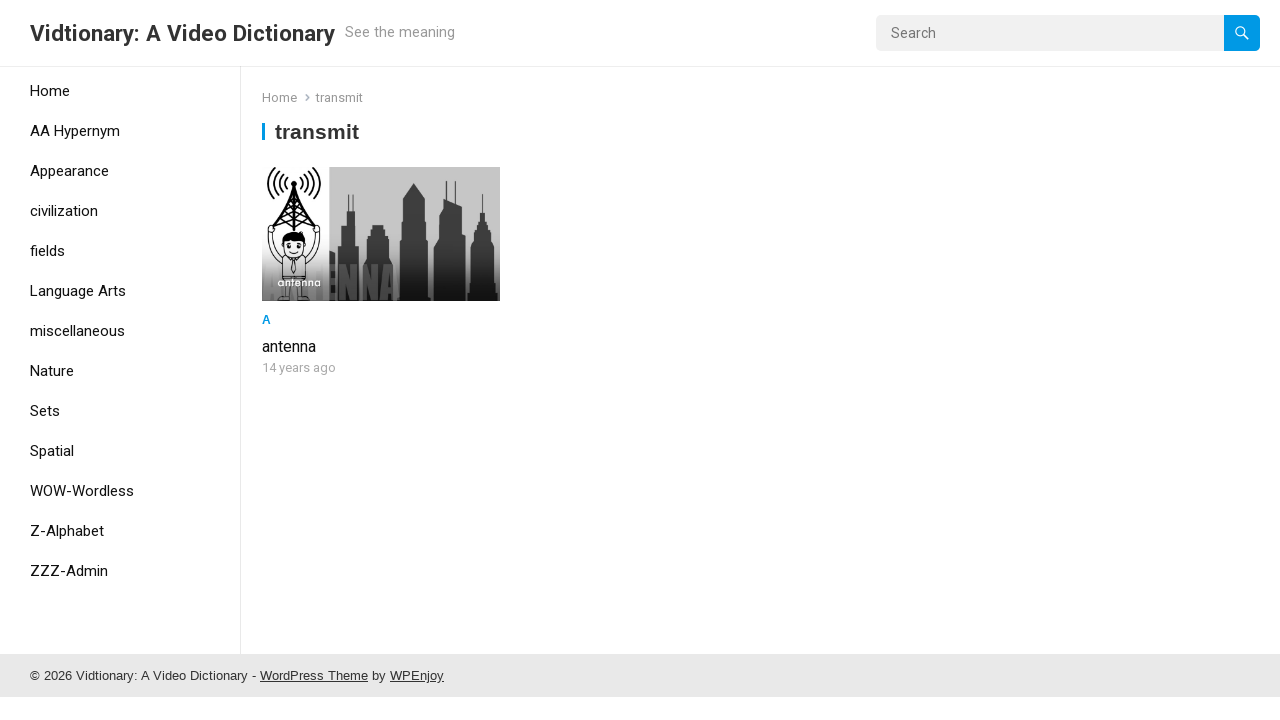

--- FILE ---
content_type: text/html; charset=UTF-8
request_url: http://www.vidtionary.com/words/tag/transmit
body_size: 11977
content:
<!DOCTYPE html>
<html lang="en-US">
<head>
<meta charset="UTF-8">
<meta name="viewport" content="width=device-width, initial-scale=1">
<meta http-equiv="X-UA-Compatible" content="IE=edge">
<meta name="HandheldFriendly" content="true">
<link rel="profile" href="http://gmpg.org/xfn/11">
<link rel="preconnect" href="https://fonts.googleapis.com">
<link rel="preconnect" href="https://fonts.gstatic.com" crossorigin>
<title>transmit &#8211; Vidtionary: A Video Dictionary</title>
<meta name='robots' content='max-image-preview:large' />
<link rel='dns-prefetch' href='//fonts.googleapis.com' />
<link rel="alternate" type="application/rss+xml" title="Vidtionary: A Video Dictionary &raquo; Feed" href="http://www.vidtionary.com/feed" />
<link rel="alternate" type="application/rss+xml" title="Vidtionary: A Video Dictionary &raquo; Comments Feed" href="http://www.vidtionary.com/comments/feed" />
<link rel="alternate" type="application/rss+xml" title="Vidtionary: A Video Dictionary &raquo; transmit Tag Feed" href="http://www.vidtionary.com/words/tag/transmit/feed" />
<script type="text/javascript">
/* <![CDATA[ */
window._wpemojiSettings = {"baseUrl":"https:\/\/s.w.org\/images\/core\/emoji\/14.0.0\/72x72\/","ext":".png","svgUrl":"https:\/\/s.w.org\/images\/core\/emoji\/14.0.0\/svg\/","svgExt":".svg","source":{"concatemoji":"http:\/\/www.vidtionary.com\/wp\/wp-includes\/js\/wp-emoji-release.min.js?ver=6.4.3"}};
/*! This file is auto-generated */
!function(i,n){var o,s,e;function c(e){try{var t={supportTests:e,timestamp:(new Date).valueOf()};sessionStorage.setItem(o,JSON.stringify(t))}catch(e){}}function p(e,t,n){e.clearRect(0,0,e.canvas.width,e.canvas.height),e.fillText(t,0,0);var t=new Uint32Array(e.getImageData(0,0,e.canvas.width,e.canvas.height).data),r=(e.clearRect(0,0,e.canvas.width,e.canvas.height),e.fillText(n,0,0),new Uint32Array(e.getImageData(0,0,e.canvas.width,e.canvas.height).data));return t.every(function(e,t){return e===r[t]})}function u(e,t,n){switch(t){case"flag":return n(e,"\ud83c\udff3\ufe0f\u200d\u26a7\ufe0f","\ud83c\udff3\ufe0f\u200b\u26a7\ufe0f")?!1:!n(e,"\ud83c\uddfa\ud83c\uddf3","\ud83c\uddfa\u200b\ud83c\uddf3")&&!n(e,"\ud83c\udff4\udb40\udc67\udb40\udc62\udb40\udc65\udb40\udc6e\udb40\udc67\udb40\udc7f","\ud83c\udff4\u200b\udb40\udc67\u200b\udb40\udc62\u200b\udb40\udc65\u200b\udb40\udc6e\u200b\udb40\udc67\u200b\udb40\udc7f");case"emoji":return!n(e,"\ud83e\udef1\ud83c\udffb\u200d\ud83e\udef2\ud83c\udfff","\ud83e\udef1\ud83c\udffb\u200b\ud83e\udef2\ud83c\udfff")}return!1}function f(e,t,n){var r="undefined"!=typeof WorkerGlobalScope&&self instanceof WorkerGlobalScope?new OffscreenCanvas(300,150):i.createElement("canvas"),a=r.getContext("2d",{willReadFrequently:!0}),o=(a.textBaseline="top",a.font="600 32px Arial",{});return e.forEach(function(e){o[e]=t(a,e,n)}),o}function t(e){var t=i.createElement("script");t.src=e,t.defer=!0,i.head.appendChild(t)}"undefined"!=typeof Promise&&(o="wpEmojiSettingsSupports",s=["flag","emoji"],n.supports={everything:!0,everythingExceptFlag:!0},e=new Promise(function(e){i.addEventListener("DOMContentLoaded",e,{once:!0})}),new Promise(function(t){var n=function(){try{var e=JSON.parse(sessionStorage.getItem(o));if("object"==typeof e&&"number"==typeof e.timestamp&&(new Date).valueOf()<e.timestamp+604800&&"object"==typeof e.supportTests)return e.supportTests}catch(e){}return null}();if(!n){if("undefined"!=typeof Worker&&"undefined"!=typeof OffscreenCanvas&&"undefined"!=typeof URL&&URL.createObjectURL&&"undefined"!=typeof Blob)try{var e="postMessage("+f.toString()+"("+[JSON.stringify(s),u.toString(),p.toString()].join(",")+"));",r=new Blob([e],{type:"text/javascript"}),a=new Worker(URL.createObjectURL(r),{name:"wpTestEmojiSupports"});return void(a.onmessage=function(e){c(n=e.data),a.terminate(),t(n)})}catch(e){}c(n=f(s,u,p))}t(n)}).then(function(e){for(var t in e)n.supports[t]=e[t],n.supports.everything=n.supports.everything&&n.supports[t],"flag"!==t&&(n.supports.everythingExceptFlag=n.supports.everythingExceptFlag&&n.supports[t]);n.supports.everythingExceptFlag=n.supports.everythingExceptFlag&&!n.supports.flag,n.DOMReady=!1,n.readyCallback=function(){n.DOMReady=!0}}).then(function(){return e}).then(function(){var e;n.supports.everything||(n.readyCallback(),(e=n.source||{}).concatemoji?t(e.concatemoji):e.wpemoji&&e.twemoji&&(t(e.twemoji),t(e.wpemoji)))}))}((window,document),window._wpemojiSettings);
/* ]]> */
</script>
<style id='wp-emoji-styles-inline-css' type='text/css'>

	img.wp-smiley, img.emoji {
		display: inline !important;
		border: none !important;
		box-shadow: none !important;
		height: 1em !important;
		width: 1em !important;
		margin: 0 0.07em !important;
		vertical-align: -0.1em !important;
		background: none !important;
		padding: 0 !important;
	}
</style>
<link rel='stylesheet' id='wp-block-library-css' href='http://www.vidtionary.com/wp/wp-includes/css/dist/block-library/style.min.css?ver=6.4.3' type='text/css' media='all' />
<style id='wp-block-library-theme-inline-css' type='text/css'>
.wp-block-audio figcaption{color:#555;font-size:13px;text-align:center}.is-dark-theme .wp-block-audio figcaption{color:hsla(0,0%,100%,.65)}.wp-block-audio{margin:0 0 1em}.wp-block-code{border:1px solid #ccc;border-radius:4px;font-family:Menlo,Consolas,monaco,monospace;padding:.8em 1em}.wp-block-embed figcaption{color:#555;font-size:13px;text-align:center}.is-dark-theme .wp-block-embed figcaption{color:hsla(0,0%,100%,.65)}.wp-block-embed{margin:0 0 1em}.blocks-gallery-caption{color:#555;font-size:13px;text-align:center}.is-dark-theme .blocks-gallery-caption{color:hsla(0,0%,100%,.65)}.wp-block-image figcaption{color:#555;font-size:13px;text-align:center}.is-dark-theme .wp-block-image figcaption{color:hsla(0,0%,100%,.65)}.wp-block-image{margin:0 0 1em}.wp-block-pullquote{border-bottom:4px solid;border-top:4px solid;color:currentColor;margin-bottom:1.75em}.wp-block-pullquote cite,.wp-block-pullquote footer,.wp-block-pullquote__citation{color:currentColor;font-size:.8125em;font-style:normal;text-transform:uppercase}.wp-block-quote{border-left:.25em solid;margin:0 0 1.75em;padding-left:1em}.wp-block-quote cite,.wp-block-quote footer{color:currentColor;font-size:.8125em;font-style:normal;position:relative}.wp-block-quote.has-text-align-right{border-left:none;border-right:.25em solid;padding-left:0;padding-right:1em}.wp-block-quote.has-text-align-center{border:none;padding-left:0}.wp-block-quote.is-large,.wp-block-quote.is-style-large,.wp-block-quote.is-style-plain{border:none}.wp-block-search .wp-block-search__label{font-weight:700}.wp-block-search__button{border:1px solid #ccc;padding:.375em .625em}:where(.wp-block-group.has-background){padding:1.25em 2.375em}.wp-block-separator.has-css-opacity{opacity:.4}.wp-block-separator{border:none;border-bottom:2px solid;margin-left:auto;margin-right:auto}.wp-block-separator.has-alpha-channel-opacity{opacity:1}.wp-block-separator:not(.is-style-wide):not(.is-style-dots){width:100px}.wp-block-separator.has-background:not(.is-style-dots){border-bottom:none;height:1px}.wp-block-separator.has-background:not(.is-style-wide):not(.is-style-dots){height:2px}.wp-block-table{margin:0 0 1em}.wp-block-table td,.wp-block-table th{word-break:normal}.wp-block-table figcaption{color:#555;font-size:13px;text-align:center}.is-dark-theme .wp-block-table figcaption{color:hsla(0,0%,100%,.65)}.wp-block-video figcaption{color:#555;font-size:13px;text-align:center}.is-dark-theme .wp-block-video figcaption{color:hsla(0,0%,100%,.65)}.wp-block-video{margin:0 0 1em}.wp-block-template-part.has-background{margin-bottom:0;margin-top:0;padding:1.25em 2.375em}
</style>
<style id='classic-theme-styles-inline-css' type='text/css'>
/*! This file is auto-generated */
.wp-block-button__link{color:#fff;background-color:#32373c;border-radius:9999px;box-shadow:none;text-decoration:none;padding:calc(.667em + 2px) calc(1.333em + 2px);font-size:1.125em}.wp-block-file__button{background:#32373c;color:#fff;text-decoration:none}
</style>
<style id='global-styles-inline-css' type='text/css'>
body{--wp--preset--color--black: #000000;--wp--preset--color--cyan-bluish-gray: #abb8c3;--wp--preset--color--white: #ffffff;--wp--preset--color--pale-pink: #f78da7;--wp--preset--color--vivid-red: #cf2e2e;--wp--preset--color--luminous-vivid-orange: #ff6900;--wp--preset--color--luminous-vivid-amber: #fcb900;--wp--preset--color--light-green-cyan: #7bdcb5;--wp--preset--color--vivid-green-cyan: #00d084;--wp--preset--color--pale-cyan-blue: #8ed1fc;--wp--preset--color--vivid-cyan-blue: #0693e3;--wp--preset--color--vivid-purple: #9b51e0;--wp--preset--gradient--vivid-cyan-blue-to-vivid-purple: linear-gradient(135deg,rgba(6,147,227,1) 0%,rgb(155,81,224) 100%);--wp--preset--gradient--light-green-cyan-to-vivid-green-cyan: linear-gradient(135deg,rgb(122,220,180) 0%,rgb(0,208,130) 100%);--wp--preset--gradient--luminous-vivid-amber-to-luminous-vivid-orange: linear-gradient(135deg,rgba(252,185,0,1) 0%,rgba(255,105,0,1) 100%);--wp--preset--gradient--luminous-vivid-orange-to-vivid-red: linear-gradient(135deg,rgba(255,105,0,1) 0%,rgb(207,46,46) 100%);--wp--preset--gradient--very-light-gray-to-cyan-bluish-gray: linear-gradient(135deg,rgb(238,238,238) 0%,rgb(169,184,195) 100%);--wp--preset--gradient--cool-to-warm-spectrum: linear-gradient(135deg,rgb(74,234,220) 0%,rgb(151,120,209) 20%,rgb(207,42,186) 40%,rgb(238,44,130) 60%,rgb(251,105,98) 80%,rgb(254,248,76) 100%);--wp--preset--gradient--blush-light-purple: linear-gradient(135deg,rgb(255,206,236) 0%,rgb(152,150,240) 100%);--wp--preset--gradient--blush-bordeaux: linear-gradient(135deg,rgb(254,205,165) 0%,rgb(254,45,45) 50%,rgb(107,0,62) 100%);--wp--preset--gradient--luminous-dusk: linear-gradient(135deg,rgb(255,203,112) 0%,rgb(199,81,192) 50%,rgb(65,88,208) 100%);--wp--preset--gradient--pale-ocean: linear-gradient(135deg,rgb(255,245,203) 0%,rgb(182,227,212) 50%,rgb(51,167,181) 100%);--wp--preset--gradient--electric-grass: linear-gradient(135deg,rgb(202,248,128) 0%,rgb(113,206,126) 100%);--wp--preset--gradient--midnight: linear-gradient(135deg,rgb(2,3,129) 0%,rgb(40,116,252) 100%);--wp--preset--font-size--small: 13px;--wp--preset--font-size--medium: 20px;--wp--preset--font-size--large: 36px;--wp--preset--font-size--x-large: 42px;--wp--preset--spacing--20: 0.44rem;--wp--preset--spacing--30: 0.67rem;--wp--preset--spacing--40: 1rem;--wp--preset--spacing--50: 1.5rem;--wp--preset--spacing--60: 2.25rem;--wp--preset--spacing--70: 3.38rem;--wp--preset--spacing--80: 5.06rem;--wp--preset--shadow--natural: 6px 6px 9px rgba(0, 0, 0, 0.2);--wp--preset--shadow--deep: 12px 12px 50px rgba(0, 0, 0, 0.4);--wp--preset--shadow--sharp: 6px 6px 0px rgba(0, 0, 0, 0.2);--wp--preset--shadow--outlined: 6px 6px 0px -3px rgba(255, 255, 255, 1), 6px 6px rgba(0, 0, 0, 1);--wp--preset--shadow--crisp: 6px 6px 0px rgba(0, 0, 0, 1);}:where(.is-layout-flex){gap: 0.5em;}:where(.is-layout-grid){gap: 0.5em;}body .is-layout-flow > .alignleft{float: left;margin-inline-start: 0;margin-inline-end: 2em;}body .is-layout-flow > .alignright{float: right;margin-inline-start: 2em;margin-inline-end: 0;}body .is-layout-flow > .aligncenter{margin-left: auto !important;margin-right: auto !important;}body .is-layout-constrained > .alignleft{float: left;margin-inline-start: 0;margin-inline-end: 2em;}body .is-layout-constrained > .alignright{float: right;margin-inline-start: 2em;margin-inline-end: 0;}body .is-layout-constrained > .aligncenter{margin-left: auto !important;margin-right: auto !important;}body .is-layout-constrained > :where(:not(.alignleft):not(.alignright):not(.alignfull)){max-width: var(--wp--style--global--content-size);margin-left: auto !important;margin-right: auto !important;}body .is-layout-constrained > .alignwide{max-width: var(--wp--style--global--wide-size);}body .is-layout-flex{display: flex;}body .is-layout-flex{flex-wrap: wrap;align-items: center;}body .is-layout-flex > *{margin: 0;}body .is-layout-grid{display: grid;}body .is-layout-grid > *{margin: 0;}:where(.wp-block-columns.is-layout-flex){gap: 2em;}:where(.wp-block-columns.is-layout-grid){gap: 2em;}:where(.wp-block-post-template.is-layout-flex){gap: 1.25em;}:where(.wp-block-post-template.is-layout-grid){gap: 1.25em;}.has-black-color{color: var(--wp--preset--color--black) !important;}.has-cyan-bluish-gray-color{color: var(--wp--preset--color--cyan-bluish-gray) !important;}.has-white-color{color: var(--wp--preset--color--white) !important;}.has-pale-pink-color{color: var(--wp--preset--color--pale-pink) !important;}.has-vivid-red-color{color: var(--wp--preset--color--vivid-red) !important;}.has-luminous-vivid-orange-color{color: var(--wp--preset--color--luminous-vivid-orange) !important;}.has-luminous-vivid-amber-color{color: var(--wp--preset--color--luminous-vivid-amber) !important;}.has-light-green-cyan-color{color: var(--wp--preset--color--light-green-cyan) !important;}.has-vivid-green-cyan-color{color: var(--wp--preset--color--vivid-green-cyan) !important;}.has-pale-cyan-blue-color{color: var(--wp--preset--color--pale-cyan-blue) !important;}.has-vivid-cyan-blue-color{color: var(--wp--preset--color--vivid-cyan-blue) !important;}.has-vivid-purple-color{color: var(--wp--preset--color--vivid-purple) !important;}.has-black-background-color{background-color: var(--wp--preset--color--black) !important;}.has-cyan-bluish-gray-background-color{background-color: var(--wp--preset--color--cyan-bluish-gray) !important;}.has-white-background-color{background-color: var(--wp--preset--color--white) !important;}.has-pale-pink-background-color{background-color: var(--wp--preset--color--pale-pink) !important;}.has-vivid-red-background-color{background-color: var(--wp--preset--color--vivid-red) !important;}.has-luminous-vivid-orange-background-color{background-color: var(--wp--preset--color--luminous-vivid-orange) !important;}.has-luminous-vivid-amber-background-color{background-color: var(--wp--preset--color--luminous-vivid-amber) !important;}.has-light-green-cyan-background-color{background-color: var(--wp--preset--color--light-green-cyan) !important;}.has-vivid-green-cyan-background-color{background-color: var(--wp--preset--color--vivid-green-cyan) !important;}.has-pale-cyan-blue-background-color{background-color: var(--wp--preset--color--pale-cyan-blue) !important;}.has-vivid-cyan-blue-background-color{background-color: var(--wp--preset--color--vivid-cyan-blue) !important;}.has-vivid-purple-background-color{background-color: var(--wp--preset--color--vivid-purple) !important;}.has-black-border-color{border-color: var(--wp--preset--color--black) !important;}.has-cyan-bluish-gray-border-color{border-color: var(--wp--preset--color--cyan-bluish-gray) !important;}.has-white-border-color{border-color: var(--wp--preset--color--white) !important;}.has-pale-pink-border-color{border-color: var(--wp--preset--color--pale-pink) !important;}.has-vivid-red-border-color{border-color: var(--wp--preset--color--vivid-red) !important;}.has-luminous-vivid-orange-border-color{border-color: var(--wp--preset--color--luminous-vivid-orange) !important;}.has-luminous-vivid-amber-border-color{border-color: var(--wp--preset--color--luminous-vivid-amber) !important;}.has-light-green-cyan-border-color{border-color: var(--wp--preset--color--light-green-cyan) !important;}.has-vivid-green-cyan-border-color{border-color: var(--wp--preset--color--vivid-green-cyan) !important;}.has-pale-cyan-blue-border-color{border-color: var(--wp--preset--color--pale-cyan-blue) !important;}.has-vivid-cyan-blue-border-color{border-color: var(--wp--preset--color--vivid-cyan-blue) !important;}.has-vivid-purple-border-color{border-color: var(--wp--preset--color--vivid-purple) !important;}.has-vivid-cyan-blue-to-vivid-purple-gradient-background{background: var(--wp--preset--gradient--vivid-cyan-blue-to-vivid-purple) !important;}.has-light-green-cyan-to-vivid-green-cyan-gradient-background{background: var(--wp--preset--gradient--light-green-cyan-to-vivid-green-cyan) !important;}.has-luminous-vivid-amber-to-luminous-vivid-orange-gradient-background{background: var(--wp--preset--gradient--luminous-vivid-amber-to-luminous-vivid-orange) !important;}.has-luminous-vivid-orange-to-vivid-red-gradient-background{background: var(--wp--preset--gradient--luminous-vivid-orange-to-vivid-red) !important;}.has-very-light-gray-to-cyan-bluish-gray-gradient-background{background: var(--wp--preset--gradient--very-light-gray-to-cyan-bluish-gray) !important;}.has-cool-to-warm-spectrum-gradient-background{background: var(--wp--preset--gradient--cool-to-warm-spectrum) !important;}.has-blush-light-purple-gradient-background{background: var(--wp--preset--gradient--blush-light-purple) !important;}.has-blush-bordeaux-gradient-background{background: var(--wp--preset--gradient--blush-bordeaux) !important;}.has-luminous-dusk-gradient-background{background: var(--wp--preset--gradient--luminous-dusk) !important;}.has-pale-ocean-gradient-background{background: var(--wp--preset--gradient--pale-ocean) !important;}.has-electric-grass-gradient-background{background: var(--wp--preset--gradient--electric-grass) !important;}.has-midnight-gradient-background{background: var(--wp--preset--gradient--midnight) !important;}.has-small-font-size{font-size: var(--wp--preset--font-size--small) !important;}.has-medium-font-size{font-size: var(--wp--preset--font-size--medium) !important;}.has-large-font-size{font-size: var(--wp--preset--font-size--large) !important;}.has-x-large-font-size{font-size: var(--wp--preset--font-size--x-large) !important;}
.wp-block-navigation a:where(:not(.wp-element-button)){color: inherit;}
:where(.wp-block-post-template.is-layout-flex){gap: 1.25em;}:where(.wp-block-post-template.is-layout-grid){gap: 1.25em;}
:where(.wp-block-columns.is-layout-flex){gap: 2em;}:where(.wp-block-columns.is-layout-grid){gap: 2em;}
.wp-block-pullquote{font-size: 1.5em;line-height: 1.6;}
</style>
<link rel='stylesheet' id='wp-pagenavi-css' href='http://www.vidtionary.com/wp/wp-content/plugins/wp-pagenavi/pagenavi-css.css?ver=2.70' type='text/css' media='all' />
<link rel='stylesheet' id='justvideo-googlefonts-css' href='https://fonts.googleapis.com/css2?family=Roboto:wght@400;700&#038;display=swap' type='text/css' media='all' />
<link rel='stylesheet' id='justvideo-style-css' href='http://www.vidtionary.com/wp/wp-content/themes/justvideo/style.css?ver=20220526' type='text/css' media='all' />
<link rel='stylesheet' id='justvideo-responsive-style-css' href='http://www.vidtionary.com/wp/wp-content/themes/justvideo/responsive.css?ver=20220526' type='text/css' media='all' />
<link rel='stylesheet' id='font-awesome-style-css' href='http://www.vidtionary.com/wp/wp-content/themes/justvideo/assets/css/font-awesome.css?ver=20220526' type='text/css' media='all' />
<link rel='stylesheet' id='genericons-style-css' href='http://www.vidtionary.com/wp/wp-content/themes/justvideo/genericons/genericons.css?ver=6.4.3' type='text/css' media='all' />
<script type="text/javascript" src="http://www.vidtionary.com/wp/wp-includes/js/jquery/jquery.min.js?ver=3.7.1" id="jquery-core-js"></script>
<script type="text/javascript" src="http://www.vidtionary.com/wp/wp-includes/js/jquery/jquery-migrate.min.js?ver=3.4.1" id="jquery-migrate-js"></script>
<link rel="https://api.w.org/" href="http://www.vidtionary.com/wp-json/" /><link rel="alternate" type="application/json" href="http://www.vidtionary.com/wp-json/wp/v2/tags/3791" /><link rel="EditURI" type="application/rsd+xml" title="RSD" href="http://www.vidtionary.com/wp/xmlrpc.php?rsd" />
<meta name="generator" content="WordPress 6.4.3" />
</head>

<body class="archive tag tag-transmit tag-3791 wp-embed-responsive hfeed">



<div id="page" class="site">

	<a class="skip-link screen-reader-text" href="#content">Skip to content</a>

	<header id="masthead" class="site-header clear">

		<div class="site-start clear">

			
			<div class="site-branding">

				
				
					<div class="site-title-desc">

						<div class="site-title">
							<h1><a href="http://www.vidtionary.com">Vidtionary: A Video Dictionary</a></h1>
						</div><!-- .site-title -->	

						<div class="site-description">
							See the meaning						</div><!-- .site-desc -->

					</div><!-- .site-title-desc -->

				
			</div><!-- .site-branding -->	

			<div class="header-search no-top-menu">
				<form id="searchform" method="get" action="http://www.vidtionary.com/">
					<input type="search" name="s" class="search-input" placeholder="Search" autocomplete="off">
					<button type="submit" class="search-submit"><span class="genericon genericon-search"></span></button>		
				</form>
			</div><!-- .header-search -->
			
			<nav id="primary-nav" class="primary-navigation">

				
			</nav><!-- #primary-nav -->		

			<div class="header-toggles">
				<button class="toggle nav-toggle mobile-nav-toggle" data-toggle-target=".menu-modal"  data-toggle-body-class="showing-menu-modal" aria-expanded="false" data-set-focus=".close-nav-toggle">
					<span class="toggle-inner">
						<span class="toggle-icon">
							<svg class="svg-icon" aria-hidden="true" role="img" focusable="false" xmlns="http://www.w3.org/2000/svg" width="26" height="7" viewBox="0 0 26 7"><path fill-rule="evenodd" d="M332.5,45 C330.567003,45 329,43.4329966 329,41.5 C329,39.5670034 330.567003,38 332.5,38 C334.432997,38 336,39.5670034 336,41.5 C336,43.4329966 334.432997,45 332.5,45 Z M342,45 C340.067003,45 338.5,43.4329966 338.5,41.5 C338.5,39.5670034 340.067003,38 342,38 C343.932997,38 345.5,39.5670034 345.5,41.5 C345.5,43.4329966 343.932997,45 342,45 Z M351.5,45 C349.567003,45 348,43.4329966 348,41.5 C348,39.5670034 349.567003,38 351.5,38 C353.432997,38 355,39.5670034 355,41.5 C355,43.4329966 353.432997,45 351.5,45 Z" transform="translate(-329 -38)" /></svg>						</span>
						<span class="toggle-text">Menu</span>
					</span>
				</button><!-- .nav-toggle -->
			</div><!-- .header-toggles -->	

		</div><!-- .site-start -->			

	</header><!-- #masthead -->

	<div class="menu-modal cover-modal header-footer-group" data-modal-target-string=".menu-modal">

		<div class="menu-modal-inner modal-inner">

			<div class="menu-wrapper section-inner">

				<div class="menu-top">

					<button class="toggle close-nav-toggle fill-children-current-color" data-toggle-target=".menu-modal" data-toggle-body-class="showing-menu-modal" aria-expanded="false" data-set-focus=".menu-modal">
						<span class="toggle-text">Close Menu</span>
						<svg class="svg-icon" aria-hidden="true" role="img" focusable="false" xmlns="http://www.w3.org/2000/svg" width="16" height="16" viewBox="0 0 16 16"><polygon fill="" fill-rule="evenodd" points="6.852 7.649 .399 1.195 1.445 .149 7.899 6.602 14.352 .149 15.399 1.195 8.945 7.649 15.399 14.102 14.352 15.149 7.899 8.695 1.445 15.149 .399 14.102" /></svg>					</button><!-- .nav-toggle -->

					
					<nav class="mobile-menu" aria-label="Mobile" role="navigation">

						<ul class="modal-menu reset-list-style">

						<li class="page_item page-item-2 page_item_has_children menu-item-has-children"><div class="ancestor-wrapper"><a href="http://www.vidtionary.com/about">About</a><button class="toggle sub-menu-toggle fill-children-current-color" data-toggle-target=".menu-modal .page-item-2 > ul" data-toggle-type="slidetoggle" data-toggle-duration="250" aria-expanded="false"><span class="screen-reader-text">Show sub menu</span><svg class="svg-icon" aria-hidden="true" role="img" focusable="false" xmlns="http://www.w3.org/2000/svg" width="20" height="12" viewBox="0 0 20 12"><polygon fill="" fill-rule="evenodd" points="1319.899 365.778 1327.678 358 1329.799 360.121 1319.899 370.021 1310 360.121 1312.121 358" transform="translate(-1310 -358)" /></svg></button></div><!-- .ancestor-wrapper -->
<ul class='children'>
	<li class="page_item page-item-567"><div class="ancestor-wrapper"><a href="http://www.vidtionary.com/about">About</a></div><!-- .ancestor-wrapper --></li>
	<li class="page_item page-item-113"><div class="ancestor-wrapper"><a href="http://www.vidtionary.com/about/archive">Archive</a></div><!-- .ancestor-wrapper --></li>
	<li class="page_item page-item-4281"><div class="ancestor-wrapper"><a href="http://www.vidtionary.com/about/faq">FAQ</a></div><!-- .ancestor-wrapper --></li>
	<li class="page_item page-item-123"><div class="ancestor-wrapper"><a href="http://www.vidtionary.com/about/credits">Credits</a></div><!-- .ancestor-wrapper --></li>
</ul>
</li>
<li class="page_item page-item-13760"><div class="ancestor-wrapper"><a href="http://www.vidtionary.com/all-tags">All Tags</a></div><!-- .ancestor-wrapper --></li>
<li class="page_item page-item-3360"><div class="ancestor-wrapper"><a href="http://www.vidtionary.com/browse">Browse ---></a></div><!-- .ancestor-wrapper --></li>
<li class="page_item page-item-13753"><div class="ancestor-wrapper"><a href="http://www.vidtionary.com/categories">Categories</a></div><!-- .ancestor-wrapper --></li>
<li class="page_item page-item-2725"><div class="ancestor-wrapper"><a href="http://www.vidtionary.com/construction-notice">Construction Notice</a></div><!-- .ancestor-wrapper --></li>
<li class="page_item page-item-647"><div class="ancestor-wrapper"><a href="http://www.vidtionary.com/contact">Contact</a></div><!-- .ancestor-wrapper --></li>
<li class="page_item page-item-14171"><div class="ancestor-wrapper"><a href="http://www.vidtionary.com/downloadmanager">Downloadmanager</a></div><!-- .ancestor-wrapper --></li>
<li class="page_item page-item-23327"><div class="ancestor-wrapper"><a href="http://www.vidtionary.com/favorites">Favorites</a></div><!-- .ancestor-wrapper --></li>
<li class="page_item page-item-1076"><div class="ancestor-wrapper"><a href="http://www.vidtionary.com/words/category/zzz-admin/featured">Featured</a></div><!-- .ancestor-wrapper --></li>
<li class="page_item page-item-1687 page_item_has_children menu-item-has-children"><div class="ancestor-wrapper"><a href="http://www.vidtionary.com/lessons">Lessons</a><button class="toggle sub-menu-toggle fill-children-current-color" data-toggle-target=".menu-modal .page-item-1687 > ul" data-toggle-type="slidetoggle" data-toggle-duration="250" aria-expanded="false"><span class="screen-reader-text">Show sub menu</span><svg class="svg-icon" aria-hidden="true" role="img" focusable="false" xmlns="http://www.w3.org/2000/svg" width="20" height="12" viewBox="0 0 20 12"><polygon fill="" fill-rule="evenodd" points="1319.899 365.778 1327.678 358 1329.799 360.121 1319.899 370.021 1310 360.121 1312.121 358" transform="translate(-1310 -358)" /></svg></button></div><!-- .ancestor-wrapper -->
<ul class='children'>
	<li class="page_item page-item-11440"><div class="ancestor-wrapper"><a href="http://www.vidtionary.com/lessons/the-seasons-weather-lesson-page">the Seasons & Weather lesson page</a></div><!-- .ancestor-wrapper --></li>
</ul>
</li>
<li class="page_item page-item-3361"><div class="ancestor-wrapper"><a href="http://www.vidtionary.com/letter">Letter</a></div><!-- .ancestor-wrapper --></li>
<li class="page_item page-item-129"><div class="ancestor-wrapper"><a href="http://www.vidtionary.com/links">Links</a></div><!-- .ancestor-wrapper --></li>
<li class="page_item page-item-13800"><div class="ancestor-wrapper"><a href="http://www.vidtionary.com/posts-list">List of All Words</a></div><!-- .ancestor-wrapper --></li>
<li class="page_item page-item-21894"><div class="ancestor-wrapper"><a href="http://www.vidtionary.com/live">live</a></div><!-- .ancestor-wrapper --></li>
<li class="page_item page-item-134"><div class="ancestor-wrapper"><a href="http://www.vidtionary.com/welcome">LOOK up the meaning. </a></div><!-- .ancestor-wrapper --></li>
<li class="page_item page-item-572 page_item_has_children menu-item-has-children"><div class="ancestor-wrapper"><a href="http://www.vidtionary.com/members">Members</a><button class="toggle sub-menu-toggle fill-children-current-color" data-toggle-target=".menu-modal .page-item-572 > ul" data-toggle-type="slidetoggle" data-toggle-duration="250" aria-expanded="false"><span class="screen-reader-text">Show sub menu</span><svg class="svg-icon" aria-hidden="true" role="img" focusable="false" xmlns="http://www.w3.org/2000/svg" width="20" height="12" viewBox="0 0 20 12"><polygon fill="" fill-rule="evenodd" points="1319.899 365.778 1327.678 358 1329.799 360.121 1319.899 370.021 1310 360.121 1312.121 358" transform="translate(-1310 -358)" /></svg></button></div><!-- .ancestor-wrapper -->
<ul class='children'>
	<li class="page_item page-item-582"><div class="ancestor-wrapper"><a href="http://www.vidtionary.com/members">Members</a></div><!-- .ancestor-wrapper --></li>
	<li class="page_item page-item-289"><div class="ancestor-wrapper"><a href="http://www.vidtionary.com/members/request">Request</a></div><!-- .ancestor-wrapper --></li>
	<li class="page_item page-item-125 page_item_has_children menu-item-has-children"><div class="ancestor-wrapper"><a href="http://www.vidtionary.com/members/submit">Submit</a><button class="toggle sub-menu-toggle fill-children-current-color" data-toggle-target=".menu-modal .page-item-125 > ul" data-toggle-type="slidetoggle" data-toggle-duration="250" aria-expanded="false"><span class="screen-reader-text">Show sub menu</span><svg class="svg-icon" aria-hidden="true" role="img" focusable="false" xmlns="http://www.w3.org/2000/svg" width="20" height="12" viewBox="0 0 20 12"><polygon fill="" fill-rule="evenodd" points="1319.899 365.778 1327.678 358 1329.799 360.121 1319.899 370.021 1310 360.121 1312.121 358" transform="translate(-1310 -358)" /></svg></button></div><!-- .ancestor-wrapper -->
	<ul class='children'>
		<li class="page_item page-item-127"><div class="ancestor-wrapper"><a href="http://www.vidtionary.com/members/submit/criteria">Criteria</a></div><!-- .ancestor-wrapper --></li>
	</ul>
</li>
</ul>
</li>
<li class="page_item page-item-23539"><div class="ancestor-wrapper"><a href="http://www.vidtionary.com/my-account">My Account</a></div><!-- .ancestor-wrapper --></li>
<li class="page_item page-item-4274"><div class="ancestor-wrapper"><a href="http://www.vidtionary.com/my-favorites">My Favorites</a></div><!-- .ancestor-wrapper --></li>
<li class="page_item page-item-269"><div class="ancestor-wrapper"><a href="http://www.vidtionary.com/newest">Newest</a></div><!-- .ancestor-wrapper --></li>
<li class="page_item page-item-1690 page_item_has_children menu-item-has-children"><div class="ancestor-wrapper"><a href="http://www.vidtionary.com/quiz">Quiz</a><button class="toggle sub-menu-toggle fill-children-current-color" data-toggle-target=".menu-modal .page-item-1690 > ul" data-toggle-type="slidetoggle" data-toggle-duration="250" aria-expanded="false"><span class="screen-reader-text">Show sub menu</span><svg class="svg-icon" aria-hidden="true" role="img" focusable="false" xmlns="http://www.w3.org/2000/svg" width="20" height="12" viewBox="0 0 20 12"><polygon fill="" fill-rule="evenodd" points="1319.899 365.778 1327.678 358 1329.799 360.121 1319.899 370.021 1310 360.121 1312.121 358" transform="translate(-1310 -358)" /></svg></button></div><!-- .ancestor-wrapper -->
<ul class='children'>
	<li class="page_item page-item-5027"><div class="ancestor-wrapper"><a href="http://www.vidtionary.com/quiz/animal-quiz-1">Animal Quiz 1</a></div><!-- .ancestor-wrapper --></li>
	<li class="page_item page-item-4774"><div class="ancestor-wrapper"><a href="http://www.vidtionary.com/quiz/autumn-quiz">Autumn Quiz</a></div><!-- .ancestor-wrapper --></li>
	<li class="page_item page-item-6387"><div class="ancestor-wrapper"><a href="http://www.vidtionary.com/quiz/color">color</a></div><!-- .ancestor-wrapper --></li>
	<li class="page_item page-item-5274"><div class="ancestor-wrapper"><a href="http://www.vidtionary.com/quiz/easy-mix">Easy: Mix</a></div><!-- .ancestor-wrapper --></li>
	<li class="page_item page-item-6975"><div class="ancestor-wrapper"><a href="http://www.vidtionary.com/quiz/geography-quiz">Geography Quiz</a></div><!-- .ancestor-wrapper --></li>
	<li class="page_item page-item-6926"><div class="ancestor-wrapper"><a href="http://www.vidtionary.com/quiz/halloween-quiz">Halloween Quiz</a></div><!-- .ancestor-wrapper --></li>
	<li class="page_item page-item-5579"><div class="ancestor-wrapper"><a href="http://www.vidtionary.com/quiz/mix-mid-level">Mix: Mid-Level</a></div><!-- .ancestor-wrapper --></li>
	<li class="page_item page-item-601"><div class="ancestor-wrapper"><a href="http://www.vidtionary.com/quiz/quiz1">Quiz 1</a></div><!-- .ancestor-wrapper --></li>
	<li class="page_item page-item-4164"><div class="ancestor-wrapper"><a href="http://www.vidtionary.com/quiz/quiz-2">Quiz 2</a></div><!-- .ancestor-wrapper --></li>
	<li class="page_item page-item-8333"><div class="ancestor-wrapper"><a href="http://www.vidtionary.com/quiz/shapes-for-geometry">Shapes for Geometry</a></div><!-- .ancestor-wrapper --></li>
	<li class="page_item page-item-8340"><div class="ancestor-wrapper"><a href="http://www.vidtionary.com/quiz/transportation-all">Transportation Quiz (All Levels)</a></div><!-- .ancestor-wrapper --></li>
	<li class="page_item page-item-6106"><div class="ancestor-wrapper"><a href="http://www.vidtionary.com/quiz/water-word-quiz">Water Word Quiz</a></div><!-- .ancestor-wrapper --></li>
	<li class="page_item page-item-5198"><div class="ancestor-wrapper"><a href="http://www.vidtionary.com/quiz/winter-olympics-quiz">Winter Olympics Quiz</a></div><!-- .ancestor-wrapper --></li>
	<li class="page_item page-item-1697"><div class="ancestor-wrapper"><a href="http://www.vidtionary.com/quiz/wordless-set-1">Wordless Set #1</a></div><!-- .ancestor-wrapper --></li>
</ul>
</li>
<li class="page_item page-item-595"><div class="ancestor-wrapper"><a href="http://www.vidtionary.com/?random&#038;random_cat_id=4">Random</a></div><!-- .ancestor-wrapper --></li>
<li class="page_item page-item-20524"><div class="ancestor-wrapper"><a href="http://www.vidtionary.com/?random&#038;random_cat_id=3">Random Word</a></div><!-- .ancestor-wrapper --></li>
<li class="page_item page-item-14082"><div class="ancestor-wrapper"><a href="http://www.vidtionary.com/redirect1">redirect1</a></div><!-- .ancestor-wrapper --></li>
<li class="page_item page-item-14088"><div class="ancestor-wrapper"><a href="http://www.vidtionary.com/redirect3">redirect3</a></div><!-- .ancestor-wrapper --></li>
<li class="page_item page-item-23540"><div class="ancestor-wrapper"><a href="http://www.vidtionary.com/registration">Registration</a></div><!-- .ancestor-wrapper --></li>
<li class="page_item page-item-23542"><div class="ancestor-wrapper"><a href="http://www.vidtionary.com/registration-test">Registration test</a></div><!-- .ancestor-wrapper --></li>
<li class="page_item page-item-23527"><div class="ancestor-wrapper"><a href="http://www.vidtionary.com/scavenger-hunt-1">Scavenger Hunt 1</a></div><!-- .ancestor-wrapper --></li>
<li class="page_item page-item-1429 page_item_has_children menu-item-has-children"><div class="ancestor-wrapper"><a href="http://www.vidtionary.com/thesis">Thesis</a><button class="toggle sub-menu-toggle fill-children-current-color" data-toggle-target=".menu-modal .page-item-1429 > ul" data-toggle-type="slidetoggle" data-toggle-duration="250" aria-expanded="false"><span class="screen-reader-text">Show sub menu</span><svg class="svg-icon" aria-hidden="true" role="img" focusable="false" xmlns="http://www.w3.org/2000/svg" width="20" height="12" viewBox="0 0 20 12"><polygon fill="" fill-rule="evenodd" points="1319.899 365.778 1327.678 358 1329.799 360.121 1319.899 370.021 1310 360.121 1312.121 358" transform="translate(-1310 -358)" /></svg></button></div><!-- .ancestor-wrapper -->
<ul class='children'>
	<li class="page_item page-item-1431 page_item_has_children menu-item-has-children"><div class="ancestor-wrapper"><a href="http://www.vidtionary.com/thesis/thesis-table-of-contents">Thesis: Table of Contents</a><button class="toggle sub-menu-toggle fill-children-current-color" data-toggle-target=".menu-modal .page-item-1431 > ul" data-toggle-type="slidetoggle" data-toggle-duration="250" aria-expanded="false"><span class="screen-reader-text">Show sub menu</span><svg class="svg-icon" aria-hidden="true" role="img" focusable="false" xmlns="http://www.w3.org/2000/svg" width="20" height="12" viewBox="0 0 20 12"><polygon fill="" fill-rule="evenodd" points="1319.899 365.778 1327.678 358 1329.799 360.121 1319.899 370.021 1310 360.121 1312.121 358" transform="translate(-1310 -358)" /></svg></button></div><!-- .ancestor-wrapper -->
	<ul class='children'>
		<li class="page_item page-item-1435"><div class="ancestor-wrapper"><a href="http://www.vidtionary.com/thesis/thesis-table-of-contents/abstract">Abstract</a></div><!-- .ancestor-wrapper --></li>
		<li class="page_item page-item-1471"><div class="ancestor-wrapper"><a href="http://www.vidtionary.com/thesis/thesis-table-of-contents/conclusion-the-future">Conclusion: The Future</a></div><!-- .ancestor-wrapper --></li>
		<li class="page_item page-item-1441 page_item_has_children menu-item-has-children"><div class="ancestor-wrapper"><a href="http://www.vidtionary.com/thesis/thesis-table-of-contents/literature-review">Literature Review</a><button class="toggle sub-menu-toggle fill-children-current-color" data-toggle-target=".menu-modal .page-item-1441 > ul" data-toggle-type="slidetoggle" data-toggle-duration="250" aria-expanded="false"><span class="screen-reader-text">Show sub menu</span><svg class="svg-icon" aria-hidden="true" role="img" focusable="false" xmlns="http://www.w3.org/2000/svg" width="20" height="12" viewBox="0 0 20 12"><polygon fill="" fill-rule="evenodd" points="1319.899 365.778 1327.678 358 1329.799 360.121 1319.899 370.021 1310 360.121 1312.121 358" transform="translate(-1310 -358)" /></svg></button></div><!-- .ancestor-wrapper -->
		<ul class='children'>
			<li class="page_item page-item-1443"><div class="ancestor-wrapper"><a href="http://www.vidtionary.com/thesis/thesis-table-of-contents/literature-review/1-what-is-visual-literacy">1. What is visual literacy?</a></div><!-- .ancestor-wrapper --></li>
			<li class="page_item page-item-1445"><div class="ancestor-wrapper"><a href="http://www.vidtionary.com/thesis/thesis-table-of-contents/literature-review/2-signs-words-and-images">2. Signs: Words and Images</a></div><!-- .ancestor-wrapper --></li>
			<li class="page_item page-item-1447"><div class="ancestor-wrapper"><a href="http://www.vidtionary.com/thesis/thesis-table-of-contents/literature-review/3-semiotics">3. Semiotics</a></div><!-- .ancestor-wrapper --></li>
			<li class="page_item page-item-1449"><div class="ancestor-wrapper"><a href="http://www.vidtionary.com/thesis/thesis-table-of-contents/literature-review/4-visual-culture">4. Visual Culture</a></div><!-- .ancestor-wrapper --></li>
			<li class="page_item page-item-1451"><div class="ancestor-wrapper"><a href="http://www.vidtionary.com/thesis/thesis-table-of-contents/literature-review/5-ethical-concerns">5. Ethical Concerns</a></div><!-- .ancestor-wrapper --></li>
			<li class="page_item page-item-1453"><div class="ancestor-wrapper"><a href="http://www.vidtionary.com/thesis/thesis-table-of-contents/literature-review/6-visual-studies-and-beyond">6. Visual Studies and Beyond</a></div><!-- .ancestor-wrapper --></li>
		</ul>
</li>
		<li class="page_item page-item-1456 page_item_has_children menu-item-has-children"><div class="ancestor-wrapper"><a href="http://www.vidtionary.com/thesis/thesis-table-of-contents/project-design">Project Design</a><button class="toggle sub-menu-toggle fill-children-current-color" data-toggle-target=".menu-modal .page-item-1456 > ul" data-toggle-type="slidetoggle" data-toggle-duration="250" aria-expanded="false"><span class="screen-reader-text">Show sub menu</span><svg class="svg-icon" aria-hidden="true" role="img" focusable="false" xmlns="http://www.w3.org/2000/svg" width="20" height="12" viewBox="0 0 20 12"><polygon fill="" fill-rule="evenodd" points="1319.899 365.778 1327.678 358 1329.799 360.121 1319.899 370.021 1310 360.121 1312.121 358" transform="translate(-1310 -358)" /></svg></button></div><!-- .ancestor-wrapper -->
		<ul class='children'>
			<li class="page_item page-item-1458"><div class="ancestor-wrapper"><a href="http://www.vidtionary.com/thesis/thesis-table-of-contents/project-design/1-new-content-and-who-makes-it">1. New Content and Who Makes It</a></div><!-- .ancestor-wrapper --></li>
			<li class="page_item page-item-1460"><div class="ancestor-wrapper"><a href="http://www.vidtionary.com/thesis/thesis-table-of-contents/project-design/2-the-video-definition">2. The Video Definition</a></div><!-- .ancestor-wrapper --></li>
			<li class="page_item page-item-1463"><div class="ancestor-wrapper"><a href="http://www.vidtionary.com/thesis/thesis-table-of-contents/project-design/3-how-the-videos-are-created">3. How the Videos are Created</a></div><!-- .ancestor-wrapper --></li>
			<li class="page_item page-item-1465"><div class="ancestor-wrapper"><a href="http://www.vidtionary.com/thesis/thesis-table-of-contents/project-design/4-website-technical-considerations">4. Website Technical Considerations</a></div><!-- .ancestor-wrapper --></li>
			<li class="page_item page-item-1467"><div class="ancestor-wrapper"><a href="http://www.vidtionary.com/thesis/thesis-table-of-contents/project-design/5-website-video-hosting">5. Website Video Hosting</a></div><!-- .ancestor-wrapper --></li>
			<li class="page_item page-item-1469"><div class="ancestor-wrapper"><a href="http://www.vidtionary.com/thesis/thesis-table-of-contents/project-design/6-the-audience">6. The Audience</a></div><!-- .ancestor-wrapper --></li>
		</ul>
</li>
		<li class="page_item page-item-1473"><div class="ancestor-wrapper"><a href="http://www.vidtionary.com/thesis/thesis-table-of-contents/references">References</a></div><!-- .ancestor-wrapper --></li>
		<li class="page_item page-item-1433"><div class="ancestor-wrapper"><a href="http://www.vidtionary.com/thesis/thesis-table-of-contents/thesis-acknowledgments">Thesis: Acknowledgments</a></div><!-- .ancestor-wrapper --></li>
		<li class="page_item page-item-1439"><div class="ancestor-wrapper"><a href="http://www.vidtionary.com/thesis/thesis-table-of-contents/thesis-introduction">Thesis: Introduction</a></div><!-- .ancestor-wrapper --></li>
		<li class="page_item page-item-1437"><div class="ancestor-wrapper"><a href="http://www.vidtionary.com/thesis/thesis-table-of-contents/thesis-preface">Thesis: Preface</a></div><!-- .ancestor-wrapper --></li>
	</ul>
</li>
</ul>
</li>
<li class="page_item page-item-5889"><div class="ancestor-wrapper"><a href="http://www.vidtionary.com/word-of-the-day">Word of the Day</a></div><!-- .ancestor-wrapper --></li>
<li class="page_item page-item-13695"><div class="ancestor-wrapper"><a href="http://www.vidtionary.com/worksheets">Worksheets</a></div><!-- .ancestor-wrapper --></li>
<li class="page_item page-item-13751"><div class="ancestor-wrapper"><a href="http://www.vidtionary.com/wow">WOW</a></div><!-- .ancestor-wrapper --></li>
<li class="page_item page-item-83"><div class="ancestor-wrapper"><a href="http://www.vidtionary.com/words/category/letters/s">A to Z</a></div><!-- .ancestor-wrapper --></li>

						</ul>

					</nav>

				</div><!-- .menu-top -->

			</div><!-- .menu-wrapper -->

		</div><!-- .menu-modal-inner -->

	</div><!-- .menu-modal -->		
		
	<div id="content" class="site-content has-home-widget container">

		<div class="clear">

	<div class="left-sidebar">

	<nav id="left-nav" class="left-navigation">

		
			<ul id="left-menu" class="sf-menu">
				<li><a href="http://www.vidtionary.com">Home</a></li>
					<li class="cat-item cat-item-3871"><a href="http://www.vidtionary.com/words/category/aa-hypernym">AA Hypernym</a>
<ul class='children'>
	<li class="cat-item cat-item-3875"><a href="http://www.vidtionary.com/words/category/aa-hypernym/concept">Concept</a>
</li>
	<li class="cat-item cat-item-112"><a href="http://www.vidtionary.com/words/category/aa-hypernym/time">Time</a>
</li>
</ul>
</li>
	<li class="cat-item cat-item-304"><a href="http://www.vidtionary.com/words/category/appearance">Appearance</a>
<ul class='children'>
	<li class="cat-item cat-item-25"><a href="http://www.vidtionary.com/words/category/appearance/color">Color</a>
</li>
	<li class="cat-item cat-item-653"><a href="http://www.vidtionary.com/words/category/appearance/materials">Materials</a>
</li>
	<li class="cat-item cat-item-7"><a href="http://www.vidtionary.com/words/category/appearance/patterns-all">Patterns</a>
</li>
	<li class="cat-item cat-item-11"><a href="http://www.vidtionary.com/words/category/appearance/shapes">Shapes</a>
</li>
</ul>
</li>
	<li class="cat-item cat-item-305"><a href="http://www.vidtionary.com/words/category/civilization">civilization</a>
<ul class='children'>
	<li class="cat-item cat-item-100"><a href="http://www.vidtionary.com/words/category/civilization/building">Building</a>
</li>
	<li class="cat-item cat-item-300"><a href="http://www.vidtionary.com/words/category/civilization/farm">Farm</a>
</li>
	<li class="cat-item cat-item-170"><a href="http://www.vidtionary.com/words/category/civilization/food">Food</a>
	<ul class='children'>
	<li class="cat-item cat-item-171"><a href="http://www.vidtionary.com/words/category/civilization/food/fruit">Fruit</a>
</li>
	<li class="cat-item cat-item-2266"><a href="http://www.vidtionary.com/words/category/civilization/food/vegetable">Vegetable</a>
</li>
	</ul>
</li>
	<li class="cat-item cat-item-1761"><a href="http://www.vidtionary.com/words/category/civilization/health-civilization">Health</a>
</li>
	<li class="cat-item cat-item-739"><a href="http://www.vidtionary.com/words/category/civilization/house-architecture">House</a>
</li>
	<li class="cat-item cat-item-131"><a href="http://www.vidtionary.com/words/category/civilization/household">Household</a>
</li>
	<li class="cat-item cat-item-1486"><a href="http://www.vidtionary.com/words/category/civilization/jobs">Jobs &amp; Occupations</a>
</li>
	<li class="cat-item cat-item-26"><a href="http://www.vidtionary.com/words/category/civilization/machines">Machines</a>
</li>
	<li class="cat-item cat-item-3877"><a href="http://www.vidtionary.com/words/category/civilization/media">Media</a>
</li>
	<li class="cat-item cat-item-130"><a href="http://www.vidtionary.com/words/category/civilization/object">Object</a>
	<ul class='children'>
	<li class="cat-item cat-item-1745"><a href="http://www.vidtionary.com/words/category/civilization/object/clothing-object">Clothing</a>
</li>
	<li class="cat-item cat-item-3873"><a href="http://www.vidtionary.com/words/category/civilization/object/electronics">Electronics</a>
</li>
	<li class="cat-item cat-item-119"><a href="http://www.vidtionary.com/words/category/civilization/object/machines-tools">Machines &amp; Tools</a>
</li>
	<li class="cat-item cat-item-1429"><a href="http://www.vidtionary.com/words/category/civilization/object/musical-instruments-object">Musical Instruments</a>
</li>
	<li class="cat-item cat-item-3876"><a href="http://www.vidtionary.com/words/category/civilization/object/sport-related">Sport-related</a>
</li>
	<li class="cat-item cat-item-398"><a href="http://www.vidtionary.com/words/category/civilization/object/toy">toy</a>
</li>
	</ul>
</li>
	<li class="cat-item cat-item-8"><a href="http://www.vidtionary.com/words/category/civilization/places">Places</a>
</li>
	<li class="cat-item cat-item-13"><a href="http://www.vidtionary.com/words/category/civilization/sports-and-games">Sports and games</a>
	<ul class='children'>
	<li class="cat-item cat-item-2037"><a href="http://www.vidtionary.com/words/category/civilization/sports-and-games/summer-olympics">Summer Olympics</a>
</li>
	<li class="cat-item cat-item-1221"><a href="http://www.vidtionary.com/words/category/civilization/sports-and-games/winter-olympics">Winter Olympics</a>
</li>
	</ul>
</li>
	<li class="cat-item cat-item-15"><a href="http://www.vidtionary.com/words/category/civilization/transportation">Transportation</a>
	<ul class='children'>
	<li class="cat-item cat-item-2045"><a href="http://www.vidtionary.com/words/category/civilization/transportation/vehicles">Vehicles</a>
</li>
	</ul>
</li>
</ul>
</li>
	<li class="cat-item cat-item-306"><a href="http://www.vidtionary.com/words/category/fields">fields</a>
<ul class='children'>
	<li class="cat-item cat-item-620"><a href="http://www.vidtionary.com/words/category/fields/architecture-all">Architecture</a>
</li>
	<li class="cat-item cat-item-31"><a href="http://www.vidtionary.com/words/category/fields/art">art</a>
</li>
	<li class="cat-item cat-item-22"><a href="http://www.vidtionary.com/words/category/fields/astronomy">Astronomy</a>
</li>
	<li class="cat-item cat-item-148"><a href="http://www.vidtionary.com/words/category/fields/education">Education</a>
</li>
	<li class="cat-item cat-item-705"><a href="http://www.vidtionary.com/words/category/fields/geology">Geology</a>
</li>
	<li class="cat-item cat-item-189"><a href="http://www.vidtionary.com/words/category/fields/geometry">Geometry</a>
</li>
	<li class="cat-item cat-item-93"><a href="http://www.vidtionary.com/words/category/fields/math">Math</a>
</li>
	<li class="cat-item cat-item-375"><a href="http://www.vidtionary.com/words/category/fields/music-all">Music</a>
</li>
	<li class="cat-item cat-item-424"><a href="http://www.vidtionary.com/words/category/fields/science-all">Science</a>
</li>
</ul>
</li>
	<li class="cat-item cat-item-968"><a href="http://www.vidtionary.com/words/category/language-arts">Language Arts</a>
<ul class='children'>
	<li class="cat-item cat-item-1011"><a href="http://www.vidtionary.com/words/category/language-arts/compound-words">Compound Words</a>
</li>
	<li class="cat-item cat-item-3874"><a href="http://www.vidtionary.com/words/category/language-arts/homonym">Homonym</a>
</li>
	<li class="cat-item cat-item-614"><a href="http://www.vidtionary.com/words/category/language-arts/onomatopoeia">Onomatopoeia</a>
</li>
	<li class="cat-item cat-item-1012"><a href="http://www.vidtionary.com/words/category/language-arts/opposites">Opposites</a>
</li>
	<li class="cat-item cat-item-3"><a href="http://www.vidtionary.com/words/category/language-arts/parts-of-speech">Parts of speech</a>
	<ul class='children'>
	<li class="cat-item cat-item-20"><a href="http://www.vidtionary.com/words/category/language-arts/parts-of-speech/adjective">adjective</a>
</li>
	<li class="cat-item cat-item-21"><a href="http://www.vidtionary.com/words/category/language-arts/parts-of-speech/adverb">adverb</a>
</li>
	<li class="cat-item cat-item-2065"><a href="http://www.vidtionary.com/words/category/language-arts/parts-of-speech/interjections">Interjections</a>
</li>
	<li class="cat-item cat-item-6"><a href="http://www.vidtionary.com/words/category/language-arts/parts-of-speech/noun">Noun</a>
</li>
	<li class="cat-item cat-item-3879"><a href="http://www.vidtionary.com/words/category/language-arts/parts-of-speech/nounverb">NounVerb</a>
</li>
	<li class="cat-item cat-item-9"><a href="http://www.vidtionary.com/words/category/language-arts/parts-of-speech/preposition">Preposition</a>
</li>
	<li class="cat-item cat-item-2169"><a href="http://www.vidtionary.com/words/category/language-arts/parts-of-speech/pronoun">Pronoun</a>
</li>
	<li class="cat-item cat-item-2170"><a href="http://www.vidtionary.com/words/category/language-arts/parts-of-speech/proper-noun">Proper Noun</a>
</li>
	<li class="cat-item cat-item-16"><a href="http://www.vidtionary.com/words/category/language-arts/parts-of-speech/verb">Verb</a>
		<ul class='children'>
	<li class="cat-item cat-item-1020"><a href="http://www.vidtionary.com/words/category/language-arts/parts-of-speech/verb/actions">Actions</a>
</li>
		</ul>
</li>
	</ul>
</li>
	<li class="cat-item cat-item-588"><a href="http://www.vidtionary.com/words/category/language-arts/prefix-grammar">Prefix</a>
</li>
	<li class="cat-item cat-item-1992"><a href="http://www.vidtionary.com/words/category/language-arts/proper-nouns">Proper Nouns</a>
</li>
	<li class="cat-item cat-item-1993"><a href="http://www.vidtionary.com/words/category/language-arts/trademarks">Trademarks</a>
</li>
</ul>
</li>
	<li class="cat-item cat-item-1344"><a href="http://www.vidtionary.com/words/category/miscellaneous">miscellaneous</a>
<ul class='children'>
	<li class="cat-item cat-item-699"><a href="http://www.vidtionary.com/words/category/miscellaneous/video-photo-fx">Video &amp; Photo FX</a>
</li>
</ul>
</li>
	<li class="cat-item cat-item-5"><a href="http://www.vidtionary.com/words/category/nature">Nature</a>
<ul class='children'>
	<li class="cat-item cat-item-1725"><a href="http://www.vidtionary.com/words/category/nature/animal-related">Animal-Related</a>
	<ul class='children'>
	<li class="cat-item cat-item-3872"><a href="http://www.vidtionary.com/words/category/nature/animal-related/animal-sounds">Animal Sounds</a>
</li>
	<li class="cat-item cat-item-1934"><a href="http://www.vidtionary.com/words/category/nature/animal-related/baby-animals">Baby Animals</a>
</li>
	<li class="cat-item cat-item-2606"><a href="http://www.vidtionary.com/words/category/nature/animal-related/body">Body</a>
</li>
	</ul>
</li>
	<li class="cat-item cat-item-122"><a href="http://www.vidtionary.com/words/category/nature/animals">Animals</a>
	<ul class='children'>
	<li class="cat-item cat-item-1708"><a href="http://www.vidtionary.com/words/category/nature/animals/amphibians-animals">Amphibians</a>
</li>
	<li class="cat-item cat-item-24"><a href="http://www.vidtionary.com/words/category/nature/animals/birds">Birds</a>
</li>
	<li class="cat-item cat-item-1721"><a href="http://www.vidtionary.com/words/category/nature/animals/bugscreepycrawlies">Bugs+CreepyCrawlies</a>
</li>
	<li class="cat-item cat-item-628"><a href="http://www.vidtionary.com/words/category/nature/animals/domestic">Domestic</a>
</li>
	<li class="cat-item cat-item-1707"><a href="http://www.vidtionary.com/words/category/nature/animals/fish-animals">Fish</a>
</li>
	<li class="cat-item cat-item-277"><a href="http://www.vidtionary.com/words/category/nature/animals/insects">Insect</a>
</li>
	<li class="cat-item cat-item-1638"><a href="http://www.vidtionary.com/words/category/nature/animals/invertebrates">Invertebrates</a>
</li>
	<li class="cat-item cat-item-1625"><a href="http://www.vidtionary.com/words/category/nature/animals/mammals">Mammals</a>
</li>
	<li class="cat-item cat-item-281"><a href="http://www.vidtionary.com/words/category/nature/animals/pets">Pets</a>
</li>
	<li class="cat-item cat-item-1714"><a href="http://www.vidtionary.com/words/category/nature/animals/reptiles-animals">Reptiles</a>
</li>
	<li class="cat-item cat-item-293"><a href="http://www.vidtionary.com/words/category/nature/animals/sea-life">Sea Life</a>
</li>
	</ul>
</li>
	<li class="cat-item cat-item-368"><a href="http://www.vidtionary.com/words/category/nature/geography368">Geography</a>
</li>
	<li class="cat-item cat-item-307"><a href="http://www.vidtionary.com/words/category/nature/habitat">Habitat</a>
</li>
	<li class="cat-item cat-item-706"><a href="http://www.vidtionary.com/words/category/nature/natural-disaster">Natural Disaster</a>
</li>
	<li class="cat-item cat-item-406"><a href="http://www.vidtionary.com/words/category/nature/plant">plant</a>
</li>
	<li class="cat-item cat-item-118"><a href="http://www.vidtionary.com/words/category/nature/seasons118">Seasons</a>
	<ul class='children'>
	<li class="cat-item cat-item-23"><a href="http://www.vidtionary.com/words/category/nature/seasons118/autumn">Autumn</a>
</li>
	<li class="cat-item cat-item-59"><a href="http://www.vidtionary.com/words/category/nature/seasons118/spring">spring</a>
</li>
	<li class="cat-item cat-item-14"><a href="http://www.vidtionary.com/words/category/nature/seasons118/summer-season-miscellaneous">Summer</a>
</li>
	<li class="cat-item cat-item-19"><a href="http://www.vidtionary.com/words/category/nature/seasons118/winter">Winter</a>
</li>
	</ul>
</li>
	<li class="cat-item cat-item-17"><a href="http://www.vidtionary.com/words/category/nature/water">Water</a>
</li>
	<li class="cat-item cat-item-18"><a href="http://www.vidtionary.com/words/category/nature/weather">weather</a>
</li>
</ul>
</li>
	<li class="cat-item cat-item-589"><a href="http://www.vidtionary.com/words/category/sets">Sets</a>
<ul class='children'>
	<li class="cat-item cat-item-1262"><a href="http://www.vidtionary.com/words/category/sets/abc-set">ABC-Set</a>
</li>
	<li class="cat-item cat-item-967"><a href="http://www.vidtionary.com/words/category/sets/phonics-set">Phonics-Set</a>
</li>
	<li class="cat-item cat-item-2952"><a href="http://www.vidtionary.com/words/category/sets/set1">Set1</a>
</li>
	<li class="cat-item cat-item-3763"><a href="http://www.vidtionary.com/words/category/sets/set10">Set10</a>
</li>
	<li class="cat-item cat-item-3765"><a href="http://www.vidtionary.com/words/category/sets/set12">Set12</a>
</li>
	<li class="cat-item cat-item-3766"><a href="http://www.vidtionary.com/words/category/sets/set13">Set13</a>
</li>
	<li class="cat-item cat-item-2948"><a href="http://www.vidtionary.com/words/category/sets/set14">Set14</a>
</li>
	<li class="cat-item cat-item-2527"><a href="http://www.vidtionary.com/words/category/sets/set15">Set15</a>
</li>
	<li class="cat-item cat-item-2155"><a href="http://www.vidtionary.com/words/category/sets/set16">Set16</a>
</li>
	<li class="cat-item cat-item-2709"><a href="http://www.vidtionary.com/words/category/sets/set17">Set17</a>
</li>
	<li class="cat-item cat-item-2820"><a href="http://www.vidtionary.com/words/category/sets/set18">Set18</a>
</li>
	<li class="cat-item cat-item-3372"><a href="http://www.vidtionary.com/words/category/sets/set19">Set19</a>
</li>
	<li class="cat-item cat-item-3128"><a href="http://www.vidtionary.com/words/category/sets/set2">Set2</a>
</li>
	<li class="cat-item cat-item-3547"><a href="http://www.vidtionary.com/words/category/sets/set20">Set20</a>
</li>
	<li class="cat-item cat-item-3733"><a href="http://www.vidtionary.com/words/category/sets/set3">Set3</a>
</li>
	<li class="cat-item cat-item-3231"><a href="http://www.vidtionary.com/words/category/sets/set4">Set4</a>
</li>
	<li class="cat-item cat-item-3742"><a href="http://www.vidtionary.com/words/category/sets/set5">Set5</a>
</li>
	<li class="cat-item cat-item-3743"><a href="http://www.vidtionary.com/words/category/sets/set6">Set6</a>
</li>
	<li class="cat-item cat-item-3761"><a href="http://www.vidtionary.com/words/category/sets/set7">Set7</a>
</li>
	<li class="cat-item cat-item-3762"><a href="http://www.vidtionary.com/words/category/sets/set8">Set8</a>
</li>
	<li class="cat-item cat-item-3676"><a href="http://www.vidtionary.com/words/category/sets/set9">Set9</a>
</li>
</ul>
</li>
	<li class="cat-item cat-item-137"><a href="http://www.vidtionary.com/words/category/spatial">Spatial</a>
<ul class='children'>
	<li class="cat-item cat-item-262"><a href="http://www.vidtionary.com/words/category/spatial/direction">direction</a>
</li>
	<li class="cat-item cat-item-162"><a href="http://www.vidtionary.com/words/category/spatial/motion-all">Motion</a>
</li>
</ul>
</li>
	<li class="cat-item cat-item-4"><a href="http://www.vidtionary.com/words/category/wow-wordless">WOW-Wordless</a>
<ul class='children'>
	<li class="cat-item cat-item-960"><a href="http://www.vidtionary.com/words/category/wow-wordless/wow-zzz-admin">WOW</a>
	<ul class='children'>
	<li class="cat-item cat-item-1157"><a href="http://www.vidtionary.com/words/category/wow-wordless/wow-zzz-admin/vo104-easy">VO104-easy</a>
</li>
	<li class="cat-item cat-item-1158"><a href="http://www.vidtionary.com/words/category/wow-wordless/wow-zzz-admin/vo104-hard">VO104-hard</a>
</li>
	<li class="cat-item cat-item-1156"><a href="http://www.vidtionary.com/words/category/wow-wordless/wow-zzz-admin/vo104-mid">VO104-mid</a>
</li>
	<li class="cat-item cat-item-1200"><a href="http://www.vidtionary.com/words/category/wow-wordless/wow-zzz-admin/wow-easy">WOW-Easy</a>
</li>
	<li class="cat-item cat-item-1202"><a href="http://www.vidtionary.com/words/category/wow-wordless/wow-zzz-admin/wow-hard">WOW-hard</a>
</li>
	<li class="cat-item cat-item-1201"><a href="http://www.vidtionary.com/words/category/wow-wordless/wow-zzz-admin/wow-middle">WOW-middle</a>
</li>
	</ul>
</li>
	<li class="cat-item cat-item-2211"><a href="http://www.vidtionary.com/words/category/wow-wordless/wow-adjectives">WOW-adjectives</a>
</li>
	<li class="cat-item cat-item-2214"><a href="http://www.vidtionary.com/words/category/wow-wordless/wow-adverbs">WOW-adverbs</a>
</li>
	<li class="cat-item cat-item-2152"><a href="http://www.vidtionary.com/words/category/wow-wordless/wow-animals">WOW-animals</a>
</li>
	<li class="cat-item cat-item-2958"><a href="http://www.vidtionary.com/words/category/wow-wordless/wow-compound">WOW-compound</a>
</li>
</ul>
</li>
	<li class="cat-item cat-item-73"><a href="http://www.vidtionary.com/words/category/letters">Z-Alphabet</a>
<ul class='children'>
	<li class="cat-item cat-item-87"><a href="http://www.vidtionary.com/words/category/letters/a-letters">A</a>
</li>
	<li class="cat-item cat-item-155"><a href="http://www.vidtionary.com/words/category/letters/b">B</a>
</li>
	<li class="cat-item cat-item-94"><a href="http://www.vidtionary.com/words/category/letters/c">C</a>
</li>
	<li class="cat-item cat-item-195"><a href="http://www.vidtionary.com/words/category/letters/d">D</a>
</li>
	<li class="cat-item cat-item-149"><a href="http://www.vidtionary.com/words/category/letters/e">E</a>
</li>
	<li class="cat-item cat-item-208"><a href="http://www.vidtionary.com/words/category/letters/f">F</a>
</li>
	<li class="cat-item cat-item-200"><a href="http://www.vidtionary.com/words/category/letters/g">G</a>
</li>
	<li class="cat-item cat-item-138"><a href="http://www.vidtionary.com/words/category/letters/h">H</a>
</li>
	<li class="cat-item cat-item-313"><a href="http://www.vidtionary.com/words/category/letters/i">I</a>
</li>
	<li class="cat-item cat-item-161"><a href="http://www.vidtionary.com/words/category/letters/j">J</a>
</li>
	<li class="cat-item cat-item-397"><a href="http://www.vidtionary.com/words/category/letters/k">K</a>
</li>
	<li class="cat-item cat-item-224"><a href="http://www.vidtionary.com/words/category/letters/l">L</a>
</li>
	<li class="cat-item cat-item-99"><a href="http://www.vidtionary.com/words/category/letters/m">M</a>
</li>
	<li class="cat-item cat-item-605"><a href="http://www.vidtionary.com/words/category/letters/n">N</a>
</li>
	<li class="cat-item cat-item-95"><a href="http://www.vidtionary.com/words/category/letters/o">O</a>
</li>
	<li class="cat-item cat-item-172"><a href="http://www.vidtionary.com/words/category/letters/p">P</a>
</li>
	<li class="cat-item cat-item-396"><a href="http://www.vidtionary.com/words/category/letters/q">Q</a>
</li>
	<li class="cat-item cat-item-117"><a href="http://www.vidtionary.com/words/category/letters/r">R</a>
</li>
	<li class="cat-item cat-item-82"><a href="http://www.vidtionary.com/words/category/letters/s">S</a>
</li>
	<li class="cat-item cat-item-156"><a href="http://www.vidtionary.com/words/category/letters/t">T</a>
</li>
	<li class="cat-item cat-item-79"><a href="http://www.vidtionary.com/words/category/letters/u">U</a>
</li>
	<li class="cat-item cat-item-264"><a href="http://www.vidtionary.com/words/category/letters/v">V</a>
</li>
	<li class="cat-item cat-item-74"><a href="http://www.vidtionary.com/words/category/letters/w">W</a>
</li>
	<li class="cat-item cat-item-395"><a href="http://www.vidtionary.com/words/category/letters/x">X</a>
</li>
	<li class="cat-item cat-item-388"><a href="http://www.vidtionary.com/words/category/letters/y">Y</a>
</li>
	<li class="cat-item cat-item-125"><a href="http://www.vidtionary.com/words/category/letters/z">Z</a>
</li>
</ul>
</li>
	<li class="cat-item cat-item-204"><a href="http://www.vidtionary.com/words/category/zzz-admin">ZZZ-Admin</a>
<ul class='children'>
	<li class="cat-item cat-item-1343"><a href="http://www.vidtionary.com/words/category/zzz-admin/abc-more">ABC-More</a>
</li>
	<li class="cat-item cat-item-3960"><a href="http://www.vidtionary.com/words/category/zzz-admin/compilations">Compilations</a>
</li>
	<li class="cat-item cat-item-412"><a href="http://www.vidtionary.com/words/category/zzz-admin/featured">Featured</a>
</li>
	<li class="cat-item cat-item-1023"><a href="http://www.vidtionary.com/words/category/zzz-admin/h-more">H-More</a>
</li>
	<li class="cat-item cat-item-1238"><a href="http://www.vidtionary.com/words/category/zzz-admin/holder">Holder</a>
</li>
	<li class="cat-item cat-item-1242"><a href="http://www.vidtionary.com/words/category/zzz-admin/home-set">Home Set</a>
</li>
	<li class="cat-item cat-item-2134"><a href="http://www.vidtionary.com/words/category/zzz-admin/lessons">Lessons</a>
</li>
	<li class="cat-item cat-item-959"><a href="http://www.vidtionary.com/words/category/zzz-admin/need2organize">Need2Organize</a>
</li>
	<li class="cat-item cat-item-1237"><a href="http://www.vidtionary.com/words/category/zzz-admin/pagelink">pagelink</a>
</li>
	<li class="cat-item cat-item-3961"><a href="http://www.vidtionary.com/words/category/zzz-admin/phonics">Phonics</a>
	<ul class='children'>
	<li class="cat-item cat-item-1055"><a href="http://www.vidtionary.com/words/category/zzz-admin/phonics/magice-a">MagicE-A</a>
</li>
	<li class="cat-item cat-item-1056"><a href="http://www.vidtionary.com/words/category/zzz-admin/phonics/magice-i">MagicE-I</a>
</li>
	<li class="cat-item cat-item-1025"><a href="http://www.vidtionary.com/words/category/zzz-admin/phonics/magice-o">MagicE-O</a>
</li>
	<li class="cat-item cat-item-1054"><a href="http://www.vidtionary.com/words/category/zzz-admin/phonics/magice-u">MagicE-U</a>
</li>
	<li class="cat-item cat-item-1341"><a href="http://www.vidtionary.com/words/category/zzz-admin/phonics/short-vowels">Short Vowels</a>
		<ul class='children'>
	<li class="cat-item cat-item-1058"><a href="http://www.vidtionary.com/words/category/zzz-admin/phonics/short-vowels/a-short">A-Short</a>
</li>
	<li class="cat-item cat-item-1059"><a href="http://www.vidtionary.com/words/category/zzz-admin/phonics/short-vowels/e-short">E-Short</a>
</li>
	<li class="cat-item cat-item-1024"><a href="http://www.vidtionary.com/words/category/zzz-admin/phonics/short-vowels/i-short">I-Short</a>
</li>
	<li class="cat-item cat-item-1061"><a href="http://www.vidtionary.com/words/category/zzz-admin/phonics/short-vowels/o-short">O-Short</a>
</li>
	<li class="cat-item cat-item-1060"><a href="http://www.vidtionary.com/words/category/zzz-admin/phonics/short-vowels/u-short">U-Short</a>
</li>
		</ul>
</li>
	</ul>
</li>
	<li class="cat-item cat-item-1622"><a href="http://www.vidtionary.com/words/category/zzz-admin/quiz-zzz-admin">Quiz</a>
</li>
	<li class="cat-item cat-item-1"><a href="http://www.vidtionary.com/words/category/zzz-admin/uncategorized">Uncategorized</a>
</li>
	<li class="cat-item cat-item-110"><a href="http://www.vidtionary.com/words/category/zzz-admin/unidentified">Unidentified</a>
</li>
</ul>
</li>
			</ul><!-- .sf-menu -->

		
	</nav><!-- #left-nav -->	

</div><!-- .left-nav -->
	<div class="content-wrap clear">

	<div id="primary" class="content-area full-width clear">
				
		<main id="main" class="site-main clear">

			<div class="breadcrumbs clear">
				<span class="breadcrumbs-nav">
					<a href="http://www.vidtionary.com">Home</a>
					<span class="post-category">transmit</span>
				</span>				
				<h1>
					transmit					
				</h1>	
							
			</div><!-- .breadcrumbs -->

			<div id="recent-content" class="content-loop">

				<div id="post-21235" class="ht_grid_1_4 box-effect post-21235 post type-post status-publish format-standard has-post-thumbnail hentry category-a-letters category-animal-related category-noun category-set13 tag-aerial tag-antenna tag-feel tag-insect tag-receive tag-satellite tag-transmit tag-tv tag-wave">	

			<a class="thumbnail-link" href="http://www.vidtionary.com/words/antenna">
			<div class="thumbnail-wrap">
				<img width="480" height="270" src="http://www.vidtionary.com/wp/wp-content/uploads/AAA/antenna-13-44-still.jpg" class="attachment-justvideo_post_thumb size-justvideo_post_thumb wp-post-image" alt="" decoding="async" fetchpriority="high" srcset="http://www.vidtionary.com/wp/wp-content/uploads/AAA/antenna-13-44-still.jpg 1280w, http://www.vidtionary.com/wp/wp-content/uploads/AAA/antenna-13-44-still-300x169.jpg 300w, http://www.vidtionary.com/wp/wp-content/uploads/AAA/antenna-13-44-still-768x432.jpg 768w" sizes="(max-width: 480px) 100vw, 480px" />			</div><!-- .thumbnail-wrap -->
					</a>
		

	<div class="entry-header">

					<div class="entry-category"><a href="http://www.vidtionary.com/words/category/letters/a-letters">A</a> </div>
		
		<h2 class="entry-title"><a href="http://www.vidtionary.com/words/antenna">antenna</a></h2>

		<div class="entry-meta">
			<span class="entry-date">14 years ago</span>
		</div><!-- .entry-meta -->		
									
	</div><!-- .entry-header -->

</div><!-- #post-21235 -->
			</div><!-- #recent-content -->

			
		</main><!-- .site-main -->

	</div><!-- #primary -->

	</div><!-- .content-wrap -->
	
		</div><!-- .clear -->

	</div><!-- #content .site-content -->

	<div id="site-bottom" class="clear">
		
		<div class="container">

			<div class="site-info">

				
				&copy; 2026 Vidtionary: A Video Dictionary - <a href="https://wpenjoy.com">WordPress Theme</a> by <a href="https://wpenjoy.com">WPEnjoy</a>

			</div><!-- .site-info -->

				

		</div><!-- .container -->

	</div><!-- #site-bottom -->

</div><!-- #page -->

<div id="back-top">
	<a href="#top" title="Back to top"><span class="genericon genericon-collapse"></span></a>
</div>

<script type="text/javascript" src="http://www.vidtionary.com/wp/wp-content/themes/justvideo/assets/js/superfish.js?ver=6.4.3" id="superfish-js"></script>
<script type="text/javascript" src="http://www.vidtionary.com/wp/wp-content/themes/justvideo/assets/js/html5.js?ver=6.4.3" id="html5-js"></script>
<script type="text/javascript" src="http://www.vidtionary.com/wp/wp-content/themes/justvideo/assets/js/theia-sticky-sidebar.js?ver=6.4.3" id="theia-sticky-sidebar-js"></script>
<script type="text/javascript" src="http://www.vidtionary.com/wp/wp-content/themes/justvideo/assets/js/index.js?ver=20220526" id="justvideo-index-js"></script>
<script type="text/javascript" src="http://www.vidtionary.com/wp/wp-content/themes/justvideo/assets/js/jquery.custom.js?ver=20220526" id="justvideo-custom-js"></script>
<script type="text/javascript" src="http://www.vidtionary.com/wp/wp-content/plugins/page-links-to/dist/new-tab.js?ver=3.3.6" id="page-links-to-js"></script>
    <script>
    /(trident|msie)/i.test(navigator.userAgent)&&document.getElementById&&window.addEventListener&&window.addEventListener("hashchange",function(){var t,e=location.hash.substring(1);/^[A-z0-9_-]+$/.test(e)&&(t=document.getElementById(e))&&(/^(?:a|select|input|button|textarea)$/i.test(t.tagName)||(t.tabIndex=-1),t.focus())},!1);
    </script>
    
</body>
</html>



--- FILE ---
content_type: text/javascript
request_url: http://www.vidtionary.com/wp/wp-content/themes/justvideo/assets/js/index.js?ver=20220526
body_size: 7104
content:

/*  -----------------------------------------------------------------------------------------------
    Namespace
--------------------------------------------------------------------------------------------------- */

var justvideo = justvideo || {};

// Set a default value for scrolled.
justvideo.scrolled = 0;

// polyfill closest
// https://developer.mozilla.org/en-US/docs/Web/API/Element/closest#Polyfill
if ( ! Element.prototype.closest ) {
    Element.prototype.closest = function( s ) {
        var el = this;

        do {
            if ( el.matches( s ) ) {
                return el;
            }

            el = el.parentElement || el.parentNode;
        } while ( el !== null && el.nodeType === 1 );

        return null;
    };
}

// polyfill forEach
// https://developer.mozilla.org/en-US/docs/Web/API/NodeList/forEach#Polyfill
if ( window.NodeList && ! NodeList.prototype.forEach ) {
    NodeList.prototype.forEach = function( callback, thisArg ) {
        var i;
        var len = this.length;

        thisArg = thisArg || window;

        for ( i = 0; i < len; i++ ) {
            callback.call( thisArg, this[ i ], i, this );
        }
    };
}

// event "polyfill"
justvideo.createEvent = function( eventName ) {
    var event;
    if ( typeof window.Event === 'function' ) {
        event = new Event( eventName );
    } else {
        event = document.createEvent( 'Event' );
        event.initEvent( eventName, true, false );
    }
    return event;
};

// matches "polyfill"
// https://developer.mozilla.org/es/docs/Web/API/Element/matches
if ( ! Element.prototype.matches ) {
    Element.prototype.matches =
        Element.prototype.matchesSelector ||
        Element.prototype.mozMatchesSelector ||
        Element.prototype.msMatchesSelector ||
        Element.prototype.oMatchesSelector ||
        Element.prototype.webkitMatchesSelector ||
        function( s ) {
            var matches = ( this.document || this.ownerDocument ).querySelectorAll( s ),
                i = matches.length;
            while ( --i >= 0 && matches.item( i ) !== this ) {}
            return i > -1;
        };
}

// Add a class to the body for when touch is enabled for browsers that don't support media queries
// for interaction media features. Adapted from <https://codepen.io/Ferie/pen/vQOMmO>.
justvideo.touchEnabled = {

    init: function() {
        var matchMedia = function() {
            // Include the 'heartz' as a way to have a non-matching MQ to help terminate the join. See <https://git.io/vznFH>.
            var prefixes = [ '-webkit-', '-moz-', '-o-', '-ms-' ];
            var query = [ '(', prefixes.join( 'touch-enabled),(' ), 'heartz', ')' ].join( '' );
            return window.matchMedia && window.matchMedia( query ).matches;
        };

        if ( ( 'ontouchstart' in window ) || ( window.DocumentTouch && document instanceof window.DocumentTouch ) || matchMedia() ) {
            document.body.classList.add( 'touch-enabled' );
        }
    }
}; // justvideo.touchEnabled

/*  -----------------------------------------------------------------------------------------------
    Cover Modals
--------------------------------------------------------------------------------------------------- */

justvideo.coverModals = {

    init: function() {
        if ( document.querySelector( '.cover-modal' ) ) {
            // Handle cover modals when they're toggled.
            this.onToggle();

            // When toggled, untoggle if visitor clicks on the wrapping element of the modal.
            this.outsideUntoggle();

            // Close on escape key press.
            this.closeOnEscape();

            // Hide and show modals before and after their animations have played out.
            this.hideAndShowModals();
        }
    },

    // Handle cover modals when they're toggled.
    onToggle: function() {
        document.querySelectorAll( '.cover-modal' ).forEach( function( element ) {
            element.addEventListener( 'toggled', function( event ) {
                var modal = event.target,
                    body = document.body;

                if ( modal.classList.contains( 'active' ) ) {
                    body.classList.add( 'showing-modal' );
                } else {
                    body.classList.remove( 'showing-modal' );
                    body.classList.add( 'hiding-modal' );

                    // Remove the hiding class after a delay, when animations have been run.
                    setTimeout( function() {
                        body.classList.remove( 'hiding-modal' );
                    }, 500 );
                }
            } );
        } );
    },

    // Close modal on outside click.
    outsideUntoggle: function() {
        document.addEventListener( 'click', function( event ) {
            var target = event.target;
            var modal = document.querySelector( '.cover-modal.active' );

            // if target onclick is <a> with # within the href attribute
            if ( event.target.tagName.toLowerCase() === 'a' && event.target.hash.includes( '#' ) && modal !== null ) {
                // untoggle the modal
                this.untoggleModal( modal );
                // wait 550 and scroll to the anchor
                setTimeout( function() {
                    var anchor = document.getElementById( event.target.hash.slice( 1 ) );
                    anchor.scrollIntoView();
                }, 550 );
            }

            if ( target === modal ) {
                this.untoggleModal( target );
            }
        }.bind( this ) );
    },

    // Close modal on escape key press.
    closeOnEscape: function() {
        document.addEventListener( 'keydown', function( event ) {
            if ( event.keyCode === 27 ) {
                event.preventDefault();
                document.querySelectorAll( '.cover-modal.active' ).forEach( function( element ) {
                    this.untoggleModal( element );
                }.bind( this ) );
            }
        }.bind( this ) );
    },

    // Hide and show modals before and after their animations have played out.
    hideAndShowModals: function() {
        var _doc = document,
            _win = window,
            modals = _doc.querySelectorAll( '.cover-modal' ),
            htmlStyle = _doc.documentElement.style,
            adminBar = _doc.querySelector( '#wpadminbar' );

        function getAdminBarHeight( negativeValue ) {
            var height,
                currentScroll = _win.pageYOffset;

            if ( adminBar ) {
                height = currentScroll + adminBar.getBoundingClientRect().height;

                return negativeValue ? -height : height;
            }

            return currentScroll === 0 ? 0 : -currentScroll;
        }

        function htmlStyles() {
            var overflow = _win.innerHeight > _doc.documentElement.getBoundingClientRect().height;

            return {
                'overflow-y': overflow ? 'hidden' : 'scroll',
                position: 'fixed',
                width: '100%',
                top: getAdminBarHeight( true ) + 'px',
                left: 0
            };
        }

        // Show the modal.
        modals.forEach( function( modal ) {
            modal.addEventListener( 'toggle-target-before-inactive', function( event ) {
                var styles = htmlStyles(),
                    offsetY = _win.pageYOffset,
                    paddingTop = ( Math.abs( getAdminBarHeight() ) - offsetY ) + 'px',
                    mQuery = _win.matchMedia( '(max-width: 600px)' );

                if ( event.target !== modal ) {
                    return;
                }

                Object.keys( styles ).forEach( function( styleKey ) {
                    htmlStyle.setProperty( styleKey, styles[ styleKey ] );
                } );

                _win.justvideo.scrolled = parseInt( styles.top, 10 );

                if ( adminBar ) {
                    _doc.body.style.setProperty( 'padding-top', paddingTop );

                    if ( mQuery.matches ) {
                        if ( offsetY >= getAdminBarHeight() ) {
                            modal.style.setProperty( 'top', 0 );
                        } else {
                            modal.style.setProperty( 'top', ( getAdminBarHeight() - offsetY ) + 'px' );
                        }
                    }
                }

                modal.classList.add( 'show-modal' );
            } );

            // Hide the modal after a delay, so animations have time to play out.
            modal.addEventListener( 'toggle-target-after-inactive', function( event ) {
                if ( event.target !== modal ) {
                    return;
                }

                setTimeout( function() {
                    var clickedEl = justvideo.toggles.clickedEl;

                    modal.classList.remove( 'show-modal' );

                    Object.keys( htmlStyles() ).forEach( function( styleKey ) {
                        htmlStyle.removeProperty( styleKey );
                    } );

                    if ( adminBar ) {
                        _doc.body.style.removeProperty( 'padding-top' );
                        modal.style.removeProperty( 'top' );
                    }

                    if ( clickedEl !== false ) {
                        clickedEl.focus();
                        clickedEl = false;
                    }

                    _win.scrollTo( 0, Math.abs( _win.justvideo.scrolled + getAdminBarHeight() ) );

                    _win.justvideo.scrolled = 0;
                }, 500 );
            } );
        } );
    },

    // Untoggle a modal.
    untoggleModal: function( modal ) {
        var modalTargetClass,
            modalToggle = false;

        // If the modal has specified the string (ID or class) used by toggles to target it, untoggle the toggles with that target string.
        // The modal-target-string must match the string toggles use to target the modal.
        if ( modal.dataset.modalTargetString ) {
            modalTargetClass = modal.dataset.modalTargetString;

            modalToggle = document.querySelector( '*[data-toggle-target="' + modalTargetClass + '"]' );
        }

        // If a modal toggle exists, trigger it so all of the toggle options are included.
        if ( modalToggle ) {
            modalToggle.click();

            // If one doesn't exist, just hide the modal.
        } else {
            modal.classList.remove( 'active' );
        }
    }

}; // justvideo.coverModals

/*  -----------------------------------------------------------------------------------------------
    Intrinsic Ratio Embeds
--------------------------------------------------------------------------------------------------- */

justvideo.intrinsicRatioVideos = {

    init: function() {
        this.makeFit();

        window.addEventListener( 'resize', function() {
            this.makeFit();
        }.bind( this ) );
    },

    makeFit: function() {
        document.querySelectorAll( 'iframe, object, video' ).forEach( function( video ) {
            var ratio, iTargetWidth,
                container = video.parentNode;

            // Skip videos we want to ignore.
            if ( video.classList.contains( 'intrinsic-ignore' ) || video.parentNode.classList.contains( 'intrinsic-ignore' ) ) {
                return true;
            }

            if ( ! video.dataset.origwidth ) {
                // Get the video element proportions.
                video.setAttribute( 'data-origwidth', video.width );
                video.setAttribute( 'data-origheight', video.height );
            }

            iTargetWidth = container.offsetWidth;

            // Get ratio from proportions.
            ratio = iTargetWidth / video.dataset.origwidth;

            // Scale based on ratio, thus retaining proportions.
            video.style.width = iTargetWidth + 'px';
            video.style.height = ( video.dataset.origheight * ratio ) + 'px';
        } );
    }

}; // justvideo.instrinsicRatioVideos

/*  -----------------------------------------------------------------------------------------------
    Modal Menu
--------------------------------------------------------------------------------------------------- */
justvideo.modalMenu = {

    init: function() {
        // If the current menu item is in a sub level, expand all the levels higher up on load.
        this.expandLevel();
        this.keepFocusInModal();
    },

    expandLevel: function() {
        var modalMenus = document.querySelectorAll( '.modal-menu' );

        modalMenus.forEach( function( modalMenu ) {
            var activeMenuItem = modalMenu.querySelector( '.current-menu-item' );

            if ( activeMenuItem ) {
                justvideoFindParents( activeMenuItem, 'li' ).forEach( function( element ) {
                    var subMenuToggle = element.querySelector( '.sub-menu-toggle' );
                    if ( subMenuToggle ) {
                        justvideo.toggles.performToggle( subMenuToggle, true );
                    }
                } );
            }
        } );
    },

    keepFocusInModal: function() {
        var _doc = document;

        _doc.addEventListener( 'keydown', function( event ) {
            var toggleTarget, modal, selectors, elements, menuType, bottomMenu, activeEl, lastEl, firstEl, tabKey, shiftKey,
                clickedEl = justvideo.toggles.clickedEl;

            if ( clickedEl && _doc.body.classList.contains( 'showing-modal' ) ) {
                toggleTarget = clickedEl.dataset.toggleTarget;
                selectors = 'input, a, button';
                modal = _doc.querySelector( toggleTarget );

                elements = modal.querySelectorAll( selectors );
                elements = Array.prototype.slice.call( elements );

                if ( '.menu-modal' === toggleTarget ) {
                    menuType = window.matchMedia( '(min-width: 1000px)' ).matches;
                    menuType = menuType ? '.expanded-menu' : '.mobile-menu';

                    elements = elements.filter( function( element ) {
                        return null !== element.closest( menuType ) && null !== element.offsetParent;
                    } );

                    elements.unshift( _doc.querySelector( '.close-nav-toggle' ) );

                    bottomMenu = _doc.querySelector( '.menu-bottom > nav' );

                    if ( bottomMenu ) {
                        bottomMenu.querySelectorAll( selectors ).forEach( function( element ) {
                            elements.push( element );
                        } );
                    }
                }

                lastEl = elements[ elements.length - 1 ];
                firstEl = elements[0];
                activeEl = _doc.activeElement;
                tabKey = event.keyCode === 9;
                shiftKey = event.shiftKey;

                if ( ! shiftKey && tabKey && lastEl === activeEl ) {
                    event.preventDefault();
                    firstEl.focus();
                }

                if ( shiftKey && tabKey && firstEl === activeEl ) {
                    event.preventDefault();
                    lastEl.focus();
                }
            }
        } );
    }
}; // justvideo.modalMenu

/*  -----------------------------------------------------------------------------------------------
    Primary Menu
--------------------------------------------------------------------------------------------------- */

justvideo.primaryMenu = {

    init: function() {
        this.focusMenuWithChildren();
    },

    // The focusMenuWithChildren() function implements Keyboard Navigation in the Primary Menu
    // by adding the '.focus' class to all 'li.menu-item-has-children' when the focus is on the 'a' element.
    focusMenuWithChildren: function() {
        // Get all the link elements within the primary menu.
        var links, i, len,
            menu = document.querySelector( '.primary-menu-wrapper' );

        if ( ! menu ) {
            return false;
        }

        links = menu.getElementsByTagName( 'a' );

        // Each time a menu link is focused or blurred, toggle focus.
        for ( i = 0, len = links.length; i < len; i++ ) {
            links[i].addEventListener( 'focus', toggleFocus, true );
            links[i].addEventListener( 'blur', toggleFocus, true );
        }

        //Sets or removes the .focus class on an element.
        function toggleFocus() {
            var self = this;

            // Move up through the ancestors of the current link until we hit .primary-menu.
            while ( -1 === self.className.indexOf( 'primary-menu' ) ) {
                // On li elements toggle the class .focus.
                if ( 'li' === self.tagName.toLowerCase() ) {
                    if ( -1 !== self.className.indexOf( 'focus' ) ) {
                        self.className = self.className.replace( ' focus', '' );
                    } else {
                        self.className += ' focus';
                    }
                }
                self = self.parentElement;
            }
        }
    }
}; // justvideo.primaryMenu

/*  -----------------------------------------------------------------------------------------------
    Toggles
--------------------------------------------------------------------------------------------------- */

justvideo.toggles = {

    clickedEl: false,

    init: function() {
        // Do the toggle.
        this.toggle();

        // Check for toggle/untoggle on resize.
        this.resizeCheck();

        // Check for untoggle on escape key press.
        this.untoggleOnEscapeKeyPress();
    },

    performToggle: function( element, instantly ) {
        var target, timeOutTime, classToToggle,
            self = this,
            _doc = document,
            // Get our targets.
            toggle = element,
            targetString = toggle.dataset.toggleTarget,
            activeClass = 'active';

        // Elements to focus after modals are closed.
        if ( ! _doc.querySelectorAll( '.show-modal' ).length ) {
            self.clickedEl = _doc.activeElement;
        }

        if ( targetString === 'next' ) {
            target = toggle.nextSibling;
        } else {
            target = _doc.querySelector( targetString );
        }

        // Trigger events on the toggle targets before they are toggled.
        if ( target.classList.contains( activeClass ) ) {
            target.dispatchEvent( justvideo.createEvent( 'toggle-target-before-active' ) );
        } else {
            target.dispatchEvent( justvideo.createEvent( 'toggle-target-before-inactive' ) );
        }

        // Get the class to toggle, if specified.
        classToToggle = toggle.dataset.classToToggle ? toggle.dataset.classToToggle : activeClass;

        // For cover modals, set a short timeout duration so the class animations have time to play out.
        timeOutTime = 0;

        if ( target.classList.contains( 'cover-modal' ) ) {
            timeOutTime = 10;
        }

        setTimeout( function() {
            var focusElement,
                subMenued = target.classList.contains( 'sub-menu' ),
                newTarget = subMenued ? toggle.closest( '.menu-item' ).querySelector( '.sub-menu' ) : target,
                duration = toggle.dataset.toggleDuration;

            // Toggle the target of the clicked toggle.
            if ( toggle.dataset.toggleType === 'slidetoggle' && ! instantly && duration !== '0' ) {
                justvideoMenuToggle( newTarget, duration );
            } else {
                newTarget.classList.toggle( classToToggle );
            }

            // If the toggle target is 'next', only give the clicked toggle the active class.
            if ( targetString === 'next' ) {
                toggle.classList.toggle( activeClass );
            } else if ( target.classList.contains( 'sub-menu' ) ) {
                toggle.classList.toggle( activeClass );
            } else {
                // If not, toggle all toggles with this toggle target.
                _doc.querySelector( '*[data-toggle-target="' + targetString + '"]' ).classList.toggle( activeClass );
            }

            // Toggle aria-expanded on the toggle.
            justvideoToggleAttribute( toggle, 'aria-expanded', 'true', 'false' );

            if ( self.clickedEl && -1 !== toggle.getAttribute( 'class' ).indexOf( 'close-' ) ) {
                justvideoToggleAttribute( self.clickedEl, 'aria-expanded', 'true', 'false' );
            }

            // Toggle body class.
            if ( toggle.dataset.toggleBodyClass ) {
                _doc.body.classList.toggle( toggle.dataset.toggleBodyClass );
            }

            // Check whether to set focus.
            if ( toggle.dataset.setFocus ) {
                focusElement = _doc.querySelector( toggle.dataset.setFocus );

                if ( focusElement ) {
                    if ( target.classList.contains( activeClass ) ) {
                        focusElement.focus();
                    } else {
                        focusElement.blur();
                    }
                }
            }

            // Trigger the toggled event on the toggle target.
            target.dispatchEvent( justvideo.createEvent( 'toggled' ) );

            // Trigger events on the toggle targets after they are toggled.
            if ( target.classList.contains( activeClass ) ) {
                target.dispatchEvent( justvideo.createEvent( 'toggle-target-after-active' ) );
            } else {
                target.dispatchEvent( justvideo.createEvent( 'toggle-target-after-inactive' ) );
            }
        }, timeOutTime );
    },

    // Do the toggle.
    toggle: function() {
        var self = this;

        document.querySelectorAll( '*[data-toggle-target]' ).forEach( function( element ) {
            element.addEventListener( 'click', function( event ) {
                event.preventDefault();
                self.performToggle( element );
            } );
        } );
    },

    // Check for toggle/untoggle on screen resize.
    resizeCheck: function() {
        if ( document.querySelectorAll( '*[data-untoggle-above], *[data-untoggle-below], *[data-toggle-above], *[data-toggle-below]' ).length ) {
            window.addEventListener( 'resize', function() {
                var winWidth = window.innerWidth,
                    toggles = document.querySelectorAll( '.toggle' );

                toggles.forEach( function( toggle ) {
                    var unToggleAbove = toggle.dataset.untoggleAbove,
                        unToggleBelow = toggle.dataset.untoggleBelow,
                        toggleAbove = toggle.dataset.toggleAbove,
                        toggleBelow = toggle.dataset.toggleBelow;

                    // If no width comparison is set, continue.
                    if ( ! unToggleAbove && ! unToggleBelow && ! toggleAbove && ! toggleBelow ) {
                        return;
                    }

                    // If the toggle width comparison is true, toggle the toggle.
                    if (
                        ( ( ( unToggleAbove && winWidth > unToggleAbove ) ||
                            ( unToggleBelow && winWidth < unToggleBelow ) ) &&
                            toggle.classList.contains( 'active' ) ) ||
                        ( ( ( toggleAbove && winWidth > toggleAbove ) ||
                            ( toggleBelow && winWidth < toggleBelow ) ) &&
                            ! toggle.classList.contains( 'active' ) )
                    ) {
                        toggle.click();
                    }
                } );
            } );
        }
    },

    // Close toggle on escape key press.
    untoggleOnEscapeKeyPress: function() {
        document.addEventListener( 'keyup', function( event ) {
            if ( event.key === 'Escape' ) {
                document.querySelectorAll( '*[data-untoggle-on-escape].active' ).forEach( function( element ) {
                    if ( element.classList.contains( 'active' ) ) {
                        element.click();
                    }
                } );
            }
        } );
    }

}; // justvideo.toggles

/**
 * Is the DOM ready?
 *
 * This implementation is coming from https://gomakethings.com/a-native-javascript-equivalent-of-jquerys-ready-method/
 *
 * @param {Function} fn Callback function to run.
 */
function justvideoDomReady( fn ) {
    if ( typeof fn !== 'function' ) {
        return;
    }

    if ( document.readyState === 'interactive' || document.readyState === 'complete' ) {
        return fn();
    }

    document.addEventListener( 'DOMContentLoaded', fn, false );
}

justvideoDomReady( function() {
    justvideo.toggles.init();              // Handle toggles.
    justvideo.coverModals.init();          // Handle cover modals.
    justvideo.intrinsicRatioVideos.init(); // Retain aspect ratio of videos on window resize.
    justvideo.modalMenu.init();            // Modal Menu.
    justvideo.primaryMenu.init();          // Primary Menu.
    justvideo.touchEnabled.init();         // Add class to body if device is touch-enabled.
} );

/*  -----------------------------------------------------------------------------------------------
    Helper functions
--------------------------------------------------------------------------------------------------- */

/* Toggle an attribute ----------------------- */

function justvideoToggleAttribute( element, attribute, trueVal, falseVal ) {
    if ( trueVal === undefined ) {
        trueVal = true;
    }
    if ( falseVal === undefined ) {
        falseVal = false;
    }
    if ( element.getAttribute( attribute ) !== trueVal ) {
        element.setAttribute( attribute, trueVal );
    } else {
        element.setAttribute( attribute, falseVal );
    }
}

/**
 * Toggle a menu item on or off.
 *
 * @param {HTMLElement} target
 * @param {number} duration
 */
function justvideoMenuToggle( target, duration ) {
    var initialParentHeight, finalParentHeight, menu, menuItems, transitionListener,
        initialPositions = [],
        finalPositions = [];

    if ( ! target ) {
        return;
    }

    menu = target.closest( '.menu-wrapper' );

    // Step 1: look at the initial positions of every menu item.
    menuItems = menu.querySelectorAll( '.menu-item' );

    menuItems.forEach( function( menuItem, index ) {
        initialPositions[ index ] = { x: menuItem.offsetLeft, y: menuItem.offsetTop };
    } );
    initialParentHeight = target.parentElement.offsetHeight;

    target.classList.add( 'toggling-target' );

    // Step 2: toggle target menu item and look at the final positions of every menu item.
    target.classList.toggle( 'active' );

    menuItems.forEach( function( menuItem, index ) {
        finalPositions[ index ] = { x: menuItem.offsetLeft, y: menuItem.offsetTop };
    } );
    finalParentHeight = target.parentElement.offsetHeight;

    // Step 3: close target menu item again.
    // The whole process happens without giving the browser a chance to render, so it's invisible.
    target.classList.toggle( 'active' );

    /*
     * Step 4: prepare animation.
     * Position all the items with absolute offsets, at the same starting position.
     * Shouldn't result in any visual changes if done right.
     */
    menu.classList.add( 'is-toggling' );
    target.classList.toggle( 'active' );
    menuItems.forEach( function( menuItem, index ) {
        var initialPosition = initialPositions[ index ];
        if ( initialPosition.y === 0 && menuItem.parentElement === target ) {
            initialPosition.y = initialParentHeight;
        }
        menuItem.style.transform = 'translate(' + initialPosition.x + 'px, ' + initialPosition.y + 'px)';
    } );

    /*
     * The double rAF is unfortunately needed, since we're toggling CSS classes, and
     * the only way to ensure layout completion here across browsers is to wait twice.
     * This just delays the start of the animation by 2 frames and is thus not an issue.
     */
    requestAnimationFrame( function() {
        requestAnimationFrame( function() {
            /*
             * Step 5: start animation by moving everything to final position.
             * All the layout work has already happened, while we were preparing for the animation.
             * The animation now runs entirely in CSS, using cheap CSS properties (opacity and transform)
             * that don't trigger the layout or paint stages.
             */
            menu.classList.add( 'is-animating' );
            menuItems.forEach( function( menuItem, index ) {
                var finalPosition = finalPositions[ index ];
                if ( finalPosition.y === 0 && menuItem.parentElement === target ) {
                    finalPosition.y = finalParentHeight;
                }
                if ( duration !== undefined ) {
                    menuItem.style.transitionDuration = duration + 'ms';
                }
                menuItem.style.transform = 'translate(' + finalPosition.x + 'px, ' + finalPosition.y + 'px)';
            } );
            if ( duration !== undefined ) {
                target.style.transitionDuration = duration + 'ms';
            }
        } );

        // Step 6: finish toggling.
        // Remove all transient classes when the animation ends.
        transitionListener = function() {
            menu.classList.remove( 'is-animating' );
            menu.classList.remove( 'is-toggling' );
            target.classList.remove( 'toggling-target' );
            menuItems.forEach( function( menuItem ) {
                menuItem.style.transform = '';
                menuItem.style.transitionDuration = '';
            } );
            target.style.transitionDuration = '';
            target.removeEventListener( 'transitionend', transitionListener );
        };

        target.addEventListener( 'transitionend', transitionListener );
    } );
}

/**
 * Traverses the DOM up to find elements matching the query.
 *
 * @param {HTMLElement} target
 * @param {string} query
 * @return {NodeList} parents matching query
 */
function justvideoFindParents( target, query ) {
    var parents = [];

    // Recursively go up the DOM adding matches to the parents array.
    function traverse( item ) {
        var parent = item.parentNode;
        if ( parent instanceof HTMLElement ) {
            if ( parent.matches( query ) ) {
                parents.push( parent );
            }
            traverse( parent );
        }
    }

    traverse( target );

    return parents;
}
